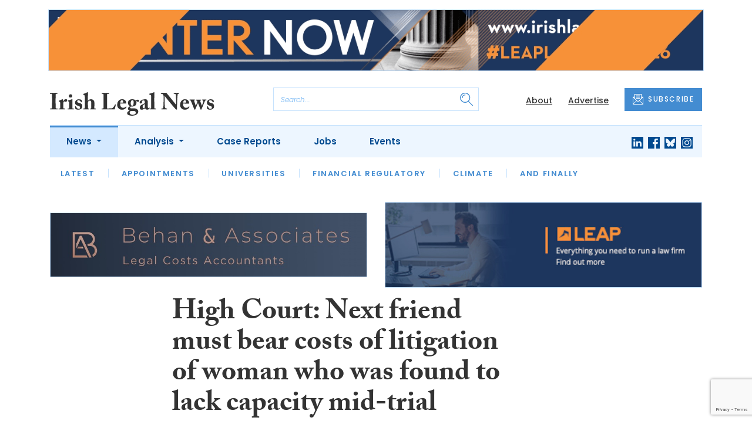

--- FILE ---
content_type: text/html; charset=UTF-8
request_url: https://www.irishlegal.com/articles/high-court-next-friend-must-bear-costs-of-litigation-of-woman-who-was-found-to-lack-capacity-mid-trial
body_size: 13520
content:
<!DOCTYPE html>
<html lang="en">
<head>
    <meta charset="UTF-8">
    <meta http-equiv="X-UA-Compatible" content="IE=edge">
    <meta name="viewport" content="width=device-width, initial-scale=1.0">
    <title>High Court: Next friend must bear costs of litigation of woman who was found to lack capacity mid-trial | Irish Legal News</title>
    <meta name="description" content="The High Court has rejected an application by a woman&amp;rsquo;s legal representatives that her estate should bear the costs of unsuccessful litigation after she was found to lack capacity to give instructions during trial. The lawyers stated that they could not find a next friend who was willing to ac">

        <!-- Google Tag Manager -->
    <script>(function(w,d,s,l,i){w[l]=w[l]||[];w[l].push({'gtm.start':
    new Date().getTime(),event:'gtm.js'});var f=d.getElementsByTagName(s)[0],
    j=d.createElement(s),dl=l!='dataLayer'?'&l='+l:'';j.async=true;j.src=
    'https://www.googletagmanager.com/gtm.js?id='+i+dl;f.parentNode.insertBefore(j,f);
    })(window,document,'script','dataLayer','GTM-TLVLTR2');</script>
    <!-- End Google Tag Manager -->
    
        <script src="https://www.google.com/recaptcha/api.js" async defer></script>
    <script>
    function submitSubscribeModal(token) {
        document.getElementById("subscribe-modal").submit();
    }
    function submitSubscribe(token) {
        document.getElementById("subscribe").submit();
    }
    </script>
    
    
    <link rel="canonical" href="https://www.irishlegal.com/articles/high-court-next-friend-must-bear-costs-of-litigation-of-woman-who-was-found-to-lack-capacity-mid-trial" />
<script type="application/ld+json">
{
    "@context": "https://schema.org",
    "@type": "NewsArticle",
    "headline": "High Court: Next friend must bear costs of litigation of woman who was found to lack capacity mid-trial",
    "image": [
      "https://www.irishlegal.com/storage/731236abcdcb6f9aabfc62b569df142752594f79.jpg",
      "https://www.irishlegal.com/storage/6d99d423e326e7f6cb45200e4d1a9654e51753c6.jpg",
      "https://www.irishlegal.com/storage/d88a20b3782ff8a9b9119511a338444f760ff7c0.jpg"
    ],
    "datePublished": "2022-07-28T12:20:56+01:00",
        "author": {
          "@type": "Person",
          "name": "Killian Flood BL",
          "url": "https://www.irishlegal.com/author/killian-flood-bl"
        },
        "publisher": [
        {
          "name": "Irish Legal News",
          "url": "https://www.irishlegal.com"
        }
    ]
}
</script>

    
    <!-- Facebook -->
    <meta property="og:locale" content="en_GB" />
    <meta property="og:type" content="article" />
    <meta property="og:title" content="High Court: Next friend must bear costs of litigation of woman who was found to lack capacity mid-trial" />
    <meta property="og:description" content="The High Court has rejected an application by a woman&amp;rsquo;s legal representatives that her estate should bear the costs of unsuccessful litigation after she was found to lack capacity to give instructions during trial. The lawyers stated that they could not find a next friend who was willing to ac" />
    <meta property="og:url" content="https://www.irishlegal.com/articles/high-court-next-friend-must-bear-costs-of-litigation-of-woman-who-was-found-to-lack-capacity-mid-trial" />
    <meta property="og:site_name" content="Irish Legal News" />
    <meta property="og:image" content="https://www.irishlegal.com/storage/731236abcdcb6f9aabfc62b569df142752594f79.jpg" />
    <meta property="og:image:secure_url" content="https://www.irishlegal.com/storage/731236abcdcb6f9aabfc62b569df142752594f79.jpg" />
    <meta property="og:image:width" content="300" />
    <meta property="og:image:height" content="300" />

    <!-- Favicon -->
    <link rel="icon" type="image/png" href="https://www.irishlegal.com/assets/images/favicon/favicon-32x32.png" sizes="32x32" />
    <link rel="icon" type="image/png" href="https://www.irishlegal.com/assets/images/favicon/favicon-16x16.png" sizes="16x16" />

    <!-- Prefetch DNS -->
    <link rel="dns-prefetch" href="//cdn.jsdelivr.net">
    <link rel="dns-prefetch" href="//use.typekit.net">
    <link rel="dns-prefetch" href="//fonts.googleapis.com">
    <link rel="dns-prefetch" href="//cdnjs.cloudflare.com">

    <!-- Bootstrap CSS -->
    <link href="https://cdn.jsdelivr.net/npm/bootstrap@5.0.2/dist/css/bootstrap.min.css" rel="stylesheet" integrity="sha384-EVSTQN3/azprG1Anm3QDgpJLIm9Nao0Yz1ztcQTwFspd3yD65VohhpuuCOmLASjC" crossorigin="anonymous">

    <link rel="stylesheet" href="https://use.typekit.net/mkq0dhu.css">
    <link href="https://fonts.googleapis.com/css2?family=Poppins:ital,wght@0,300;0,400;0,500;0,600;0,700;1,300;1,400;1,500;1,600;1,700&display=swap" rel="stylesheet">

    <link rel="stylesheet" href="https://cdnjs.cloudflare.com/ajax/libs/normalize/8.0.1/normalize.min.css" integrity="sha512-NhSC1YmyruXifcj/KFRWoC561YpHpc5Jtzgvbuzx5VozKpWvQ+4nXhPdFgmx8xqexRcpAglTj9sIBWINXa8x5w==" crossorigin="anonymous" />

    <!-- Font Awesome -->
    <link rel="stylesheet" href="https://cdnjs.cloudflare.com/ajax/libs/font-awesome/5.15.3/css/all.min.css" integrity="sha512-iBBXm8fW90+nuLcSKlbmrPcLa0OT92xO1BIsZ+ywDWZCvqsWgccV3gFoRBv0z+8dLJgyAHIhR35VZc2oM/gI1w==" crossorigin="anonymous" referrerpolicy="no-referrer" />

    <link rel="stylesheet" href="https://www.irishlegal.com/css/styles.css?20251007">
</head>
<body class="open-subnav">
        <!-- Google Tag Manager (noscript) -->
    <noscript><iframe src="https://www.googletagmanager.com/ns.html?id=GTM-TLVLTR2"
    height="0" width="0" style="display:none;visibility:hidden"></iframe></noscript>
    <!-- End Google Tag Manager (noscript) -->
                        <div class="container py-3">
            <div class="sfn-banner">
                <div class="d-none d-lg-block"><a href="https://www.irishlegal.com/advert-click/696f7102e1e3a" target="_blank" rel="nofollow" data-advert="696f7102e1e3a"><img src="https://www.irishlegal.com/content/2026/LEAP-ILA-2026-Banner_Enter-Now_1296x120_Looped%20%281%29.gif" class="advert" data-advert="696f7102e1e3a"></a></div>
            <div class="d-block d-lg-none"><a href="https://www.irishlegal.com/advert-click/696f7102e1e3a" target="_blank" rel="nofollow" data-advert="696f7102e1e3a"><img src="https://www.irishlegal.com/content/2026/LEAP-ILA-2026-Banner_Enter-Now_900x240_Looped%20%282%29.gif" class="advert" data-advert="696f7102e1e3a"></a></div>
            </div>
        </div>
                <header class="sfn-header" style="top: auto; position: static;">
        <div class="sfn-header-main navbar-expand-lg">
            <div class="container">
                <div class="row align-items-center">
                    <div class="col-6 col-lg-3 col-xl-4">
                        <div class="logo-holder">
                            <div class="sfn-toggle-button">
                                <div class="toggle-button">
                                    <div class="line-top"></div>
                                    <div class="line-middle"></div>
                                    <div class="line-bottom"></div>
                                </div>
                            </div>
                            <div class="navbar-brand logo">
                                <a href="https://www.irishlegal.com">
                                    <img src="https://www.irishlegal.com/assets/images/logos/irish-legal-news-logo.svg" alt="Logo" class="d-none d-lg-block" style="height: 40px; margin-bottom: -15px;"/>
                                    <img src="https://www.irishlegal.com/assets/images/logos/iln-logo-main.svg" alt="Logo" class="d-block d-lg-none" style="width: 80px"/>
                                </a>
                            </div>
                        </div>
                    </div>

                    <div class="col-6 col-lg-4 col-xl-4 order-lg-3">
                        <div class="sfn-header-top-links">
                            <nav>
                                <ul>
                                                                        <li class="d-none d-lg-block">
                                        <a href="https://www.irishlegal.com/about">
                                            About
                                        </a>
                                    </li>
                                                                        <li class="d-none d-lg-block">
                                        <a href="https://www.irishlegal.com/advertise">
                                            Advertise
                                        </a>
                                    </li>
                                                                        <li class="sfn-header-cta">
                                        <a href="#" class="btn btn-primary btn-has-icon-left" data-bs-toggle="modal" data-bs-target="#subscribeModal">
                                            <img src="https://www.irishlegal.com/assets/images/icons/newsletter-icon.svg" alt="Newsletter icon">
                                            SUBSCRIBE
                                        </a>
                                    </li>
                                </ul>
                            </nav>
                        </div>
                    </div>

                    <div class="col-lg-5 order-lg-2 col-xl-4 d-none d-lg-block">
                        <div class="searchbar">
                            <div class="searchbar__inner">
                                <form action="https://www.irishlegal.com/articles/search" method="get">
                                    <input type="text" placeholder="Search..." name="query" >
                                    <input type="submit" value="" style="background-image: url('https://www.irishlegal.com/assets/images/icons/magnifying-glass-icon.svg');">
                                </form>
                            </div>
                        </div>
                    </div>
                </div>
            </div>
        </div>

        <div class="sfn-header-nav navbar navbar-expand-lg">
    <div>
        <div class="container">
            <div class="row">
                <div class="col-lg-12">
                    <div class="sfn-header-nav__holder">
                        <div>
                            <nav class="sfn-header-nav__inner">
                                <ul class="navbar-nav">
                                                                                                            <li class="dropdown">
                                        <a href="https://www.irishlegal.com/category/news" class="dropdown-toggle active">
                                            News
                                        </a>
                                        <ul class="sfn-header-subnav" style="z-index: 3;">
                                            <li>
                                                <a href="https://www.irishlegal.com/category/news">Latest</a>
                                            </li>
                                                                                        <li>
                                                <a href="https://www.irishlegal.com/category/news/appointments">Appointments</a>
                                            </li>
                                                                                        <li>
                                                <a href="https://www.irishlegal.com/category/news/universities">Universities</a>
                                            </li>
                                                                                        <li>
                                                <a href="https://www.irishlegal.com/category/news/financial-regulatory">Financial Regulatory</a>
                                            </li>
                                                                                        <li>
                                                <a href="https://www.irishlegal.com/category/news/climate">Climate</a>
                                            </li>
                                                                                        <li>
                                                <a href="https://www.irishlegal.com/category/news/and-finally">And Finally</a>
                                            </li>
                                                                                    </ul>
                                    </li>
                                                                                                                                                <li class="dropdown">
                                        <a href="https://www.irishlegal.com/category/analysis" class="dropdown-toggle">
                                            Analysis
                                        </a>
                                        <ul class="sfn-header-subnav">
                                            <li>
                                                <a href="https://www.irishlegal.com/category/analysis">Latest</a>
                                            </li>
                                                                                        <li>
                                                <a href="https://www.irishlegal.com/category/analysis/opinion">Opinion</a>
                                            </li>
                                                                                        <li>
                                                <a href="https://www.irishlegal.com/category/analysis/interviews">Interviews</a>
                                            </li>
                                                                                        <li>
                                                <a href="https://www.irishlegal.com/category/analysis/reviews">Reviews</a>
                                            </li>
                                                                                        <li>
                                                <a href="https://www.irishlegal.com/category/analysis/our-legal-heritage">Our Legal Heritage</a>
                                            </li>
                                                                                        <li>
                                                <a href="https://www.irishlegal.com/category/analysis/lawyer-of-the-month">Lawyer of the Month</a>
                                            </li>
                                                                                    </ul>
                                    </li>
                                                                                                                                                <li>
                                        <a href="https://www.irishlegal.com/category/case-reports">
                                            Case Reports
                                        </a>
                                    </li>
                                                                                                            <li>
                                        <a href="https://www.irishlegal.com/jobs">
                                            Jobs
                                        </a>
                                    </li>
                                                                        <li>
                                        <a href="https://www.irishlegal.com/events">
                                            Events
                                        </a>
                                    </li>
                                                                    </ul>
                            </nav>
                        </div>

                        <div class="sfn-social">
                            <nav>
                                <ul class="sfn-social__media">
                                                                        <li>
                                        <a href="https://linkedin.com/company/irishlegalnews" target="_blank">
                                            <img src="https://www.irishlegal.com/assets/images/brands/linkedin.svg" alt="LinkedIn">
                                        </a>
                                    </li>
                                                                                                            <li>
                                        <a href="https://facebook.com/irishlegalnews" target="_blank">
                                            <img src="https://www.irishlegal.com/assets/images/brands/facebook.svg" alt="Facebook">
                                        </a>
                                    </li>
                                                                                                            <li>
                                        <a href="https://bsky.app/profile/irishlegal.com" target="_blank">
                                            <img src="https://www.irishlegal.com/assets/images/brands/bluesky.svg" alt="Bluesky">
                                        </a>
                                    </li>
                                                                                                                                                <li>
                                        <a href="https://instagram.com/irishlegalnews" target="_blank">
                                            <img src="https://www.irishlegal.com/assets/images/brands/instagram.svg" alt="Instagram">
                                        </a>
                                    </li>
                                                                                                                                            </ul>
                            </nav>
                        </div>
                    </div>
                </div>
            </div>
        </div>
    </div>
</div>

        <div class="sfn-header-slide">
    <div class="sfn-header-slide__top">
        <div class="sfn-header-slide__left">
            <div class="sfn-header-slide__close">
                <img src="https://www.irishlegal.com/assets/images/icons/arrow-left-dark.svg" alt="Arrow left dark">
            </div>
            <div class="sfn-header-slide__logo">
                <a href="https://www.irishlegal.com">
                    <img src="https://www.irishlegal.com/assets/images/logos/iln-logo-main.svg" alt="SFN Logo"/>
                </a>
            </div>
        </div>

        <div class="sfn-header-slide__action">
            <a href="#" class="btn btn-primary btn-has-icon-left" data-bs-toggle="modal" data-bs-target="#subscribeModal">
                <img src="https://www.irishlegal.com/assets/images/icons/newsletter-icon.svg" alt="Newsletter icon">
                SUBSCRIBE
            </a>
        </div>
    </div>

    <div class="sfn-header-slide__search">
        <div class="searchbar">
            <div class="searchbar__inner">
                <form action="https://www.irishlegal.com/articles/search" method="get">
                    <input type="text" placeholder="Search..." name="query" >
                    <input type="submit" value="" style="background-image: url('https://www.irishlegal.com/assets/images/icons/magnifying-glass-icon.svg');">
                </form>
            </div>
        </div>
    </div>

    <div class="sfn-header-slide__nav">
        <nav class="navbar navbar-collapse collapse show" id="navbarSupportedContent">
            <ul class="navbar-nav me-auto">
                                                <li class="dropdown">
                    <a class="dropdown-toggle" href="https://www.irishlegal.com/category/news">
                        News
                    </a>
                    <span class="dropdown-toggle--close" id="navnews" role="button" data-bs-toggle="dropdown" aria-expanded="true"></span>
                    <ul class="dropdown-menu" aria-labelledby="navnews" data-bs-popper="none">
                        <li>
                            <a href="https://www.irishlegal.com/category/news">Latest</a>
                        </li>
                                                <li>
                            <a href="https://www.irishlegal.com/category/news/appointments">Appointments</a>
                        </li>
                                                <li>
                            <a href="https://www.irishlegal.com/category/news/universities">Universities</a>
                        </li>
                                                <li>
                            <a href="https://www.irishlegal.com/category/news/financial-regulatory">Financial Regulatory</a>
                        </li>
                                                <li>
                            <a href="https://www.irishlegal.com/category/news/climate">Climate</a>
                        </li>
                                                <li>
                            <a href="https://www.irishlegal.com/category/news/and-finally">And Finally</a>
                        </li>
                                            </ul>
                </li>
                                                                <li class="dropdown">
                    <a class="dropdown-toggle" href="https://www.irishlegal.com/category/analysis">
                        Analysis
                    </a>
                    <span class="dropdown-toggle--close" id="navanalysis" role="button" data-bs-toggle="dropdown" aria-expanded="true"></span>
                    <ul class="dropdown-menu" aria-labelledby="navanalysis" data-bs-popper="none">
                        <li>
                            <a href="https://www.irishlegal.com/category/analysis">Latest</a>
                        </li>
                                                <li>
                            <a href="https://www.irishlegal.com/category/analysis/opinion">Opinion</a>
                        </li>
                                                <li>
                            <a href="https://www.irishlegal.com/category/analysis/interviews">Interviews</a>
                        </li>
                                                <li>
                            <a href="https://www.irishlegal.com/category/analysis/reviews">Reviews</a>
                        </li>
                                                <li>
                            <a href="https://www.irishlegal.com/category/analysis/our-legal-heritage">Our Legal Heritage</a>
                        </li>
                                                <li>
                            <a href="https://www.irishlegal.com/category/analysis/lawyer-of-the-month">Lawyer of the Month</a>
                        </li>
                                            </ul>
                </li>
                                                                <li>
                    <a href="https://www.irishlegal.com/category/case-reports">
                        Case Reports
                    </a>
                </li>
                                                <li>
                    <a href="https://www.irishlegal.com/jobs">
                        Jobs
                    </a>
                </li>
                                <li>
                    <a href="https://www.irishlegal.com/events">
                        Events
                    </a>
                </li>
                            </ul>
        </nav>
    </div>


    <div class="sfn-header-slide__info">
        <div class="sfn-social">
            <nav>
                <ul class="sfn-social__nav d-block d-lg-none">
                                        <li>
                        <a href="https://www.irishlegal.com/about">
                            About
                        </a>
                    </li>
                                        <li>
                        <a href="https://www.irishlegal.com/advertise">
                            Advertise
                        </a>
                    </li>
                                        <hr>
                                        <li>
                        <a href="https://www.irishlegal.com/privacy-policy">
                            Privacy Policy
                        </a>
                    </li>
                                        <li>
                        <a href="https://www.irishlegal.com/cookies">
                            Cookies
                        </a>
                    </li>
                                        <li>
                        <a href="https://www.irishlegal.com/modern-slavery">
                            Modern Slavery
                        </a>
                    </li>
                                    </ul>
            </nav>

            <nav>
                <ul class="sfn-social__media">
                                        <li>
                        <a href="https://linkedin.com/company/irishlegalnews" target="_blank">
                            <img src="https://www.irishlegal.com/assets/images/brands/linkedin-light-blue.svg" alt="LinkedIn">
                        </a>
                    </li>
                                                            <li>
                        <a href="https://facebook.com/irishlegalnews" target="_blank">
                            <img src="https://www.irishlegal.com/assets/images/brands/facebook-light-blue.svg" alt="Facebook">
                        </a>
                    </li>
                                                            <li>
                        <a href="https://bsky.app/profile/irishlegal.com" target="_blank">
                            <img src="https://www.irishlegal.com/assets/images/brands/bluesky-light-blue.svg" alt="Bluesky">
                        </a>
                    </li>
                                                                                <li>
                        <a href="https://instagram.com/irishlegalnews" target="_blank">
                            <img src="https://www.irishlegal.com/assets/images/brands/instagram-light-blue.svg" alt="Instagram">
                        </a>
                    </li>
                                                                            </ul>
            </nav>

            <nav>
                <ul class="sfn-social__list-icons d-block d-lg-none">
                                        <li>
                        <img src="https://www.irishlegal.com/assets/images/icons/phone-icon-light.svg" alt="Phone icon">
                        <a href="tel:+35316950328">+353 1695 0328</a>
                    </li>
                    
                                        <li>
                        <img src="https://www.irishlegal.com/assets/images/icons/email-icon-light.svg" alt="Email icon">
                        <a href="mailto:newsdesk@irishlegal.com">newsdesk@irishlegal.com</a>
                    </li>
                                    </ul>
            </nav>
        </div>
    </div>
</div>
    </header>

    <main class="article-page">
    <!-- Advert (tablet+) -->
    <div class="mb-3 d-none d-lg-block">
    <div class="container">
        <div class="row">
            <div class="col-md-6 align-self-center">
                <div class="sfn-banner my-0">
                    <a href="https://www.irishlegal.com/advert-click/68da4d17d2782" target="_blank" rel="nofollow" data-advert="68da4d17d2782"><img src="https://www.irishlegal.com/content/2025/behan-associates.jpg" class="advert" data-advert="68da4d17d2782"></a>                </div>
            </div>

            <div class="col-md-6 align-self-center">
                <div class="sfn-banner my-0">
                    <a href="https://www.irishlegal.com/advert-click/MzI=" target="_blank" rel="nofollow" data-advert="MzI="><img src="https://www.irishlegal.com/uploads/Irish%20Legal%20News%20banner%20-%20LEAP.jpg" class="advert" data-advert="MzI="></a>                </div>
            </div>
        </div>
    </div>
</div>

    <!-- Advert (mobile) -->
    <div class="container">
        <div class="row">
            <div class="sfn-banner mt-0 mb-4 d-block d-lg-none">
                <a href="https://www.irishlegal.com/advert-click/64ad459b10aff" target="_blank" rel="nofollow" data-advert="64ad459b10aff"><img src="https://www.irishlegal.com/uploads/LegalEdge-Web-layout-900x240.png" class="advert" data-advert="64ad459b10aff"></a>
            </div>
        </div>
    </div>

    <div class="sfn-sidebar-fixed--contain sfn-article-content">
        <div class="container">
            <div class="row">
                <div class="col-lg-2 col-xxl-2">
                    <div class="sfn-article-meta d-none d-lg-block">
                        <div class="sfn-article-meta-inner">
    <h6>Written by:</h6>

    <div class="sfn-article-meta-user">
        <img src="https://www.irishlegal.com/uploads/killian-square.jpg" alt="User image">
        <div>
            <h5>
                <a href="https://www.irishlegal.com/author/killian-flood-bl" rel="author">Killian Flood BL</a>
            </h5>
                    </div>
    </div>
</div>
                        <div class="sfn-article-meta-inner">
    <h6>Article Tags:</h6>

    <div class="sfn-article-meta-tags">
                <div class="sfn-meta__badge">
            <a href="https://www.irishlegal.com/tag/capacity-law">capacity law</a>
        </div>
            </div>
</div>
                    </div>
                </div>

                <article class="col-12 col-lg-7 col-xxl-8">
                    <div class="sfn-article">
                        <div class="sfn-article__heading">
                            <h1>High Court: Next friend must bear costs of litigation of woman who was found to lack capacity mid-trial</h1>
                        </div>

                        <div class="sfn-article__meta">
                            <div class="sfn-meta__holder">
                                <time datetime="2022-07-28" class="sfn-meta__date">
                                    28 Jul 2022
                                </time>

                                <address class="sfn-meta__time d-block">
                                    <img src="https://www.irishlegal.com/assets/images/icons/clock-icon.svg" alt="Clock icon">
                                    <i>Reading time:</i> <span>6 minutes</span>
                                </address>
                            </div>
                        </div>

                        <div class="sfn-article-meta mt-4 mb-4 d-block d-lg-none">
                            <div class="sfn-article-meta-inner">
    <h6>Written by:</h6>

    <div class="sfn-article-meta-user">
        <img src="https://www.irishlegal.com/uploads/killian-square.jpg" alt="User image">
        <div>
            <h5>
                <a href="https://www.irishlegal.com/author/killian-flood-bl" rel="author">Killian Flood BL</a>
            </h5>
                    </div>
    </div>
</div>
                            <div class="sfn-article-meta-inner">
    <h6>Article Tags:</h6>

    <div class="sfn-article-meta-tags">
                <div class="sfn-meta__badge">
            <a href="https://www.irishlegal.com/tag/capacity-law">capacity law</a>
        </div>
            </div>
</div>
                        </div>

                        
                        <div class="sfn-article__content">
                            <div class="float-end ps-5 pb-5 w-50"><div class="sfn-article__featured-image mb-4">
                <img src="https://www.irishlegal.com/uploads/four-courts-ireland-alt.jpg" alt="High Court: Next friend must bear costs of litigation of woman who was found to lack capacity mid-trial" class="w-100">
            </div></div><div class="sfn-article__subheading pb-0"><h3><p>The High Court has rejected an application by a woman&rsquo;s legal representatives that her estate should bear the costs of unsuccessful litigation after she was found to lack capacity to give instructions during trial. The lawyers stated that they could not find a next friend who was willing to act unless they were not liable for any costs orders from the 21-day trial.</p></h3></div><div class="clearfix"></div>
        <div class="sfn-article__info-box">
            <div class="sfn-box-info">
                <div class="sfn-box-info__image">
                    <img src="https://www.irishlegal.com/assets/images/images/justice.jpg" alt="Image">
                </div>
                <div class="sfn-box-info__content">
                    <h2>About this case:</h2>

                    <ul><li><span class="text-uppercase">Citation:</span><div>[2022] IEHC 381</div></li><li><span class="text-uppercase">Judgment:</span><div><a href="https://www.courts.ie/acc/alfresco/37d761b0-0344-4c92-9123-91f84f43e755/2022_IEHC_381.pdf/pdf#view=fitH" target="_blank">External link</a></div></li><li><span class="text-uppercase">Court:</span><div>High Court</div></li><li><span class="text-uppercase">Judge:</span><div>Ms Justice Emily Egan</div></li></ul>
                </div>
            </div>
        </div> <p>Delivering judgment in the case, Ms Justice Emily Egan held that it was not appropriate to depart from the usual rule that a next friend must bear the costs of unsuccessful litigation. It was held that there was no reason to distinguish between a next friend who acted prior to the commencement of proceedings and a next friend who was required after proceedings began.</p> <p>Further, the court held that, since the woman may be taken into wardship, she would be denied certain wardship protections if an order was made that the woman was liable for the costs rather than the next friend.</p> <h3>Background</h3> <p>The woman (CD) was 77 years old and had brought proceedings against the respondent, who was the executor of the estate of HT. The proceedings contended that CD had been in a cohabiting in a committed relationship with HT for 33 years. As such, she claimed provision from the estate.</p> <p>The trial commenced and took 21 days, most of which was taken up with the examination and cross-examination of CD. It transpired that both the respondent and CD&rsquo;s legal advisers became concerned about her capacity during the trial. The case was adjourned to allow CD to be assessed.</p> <p>A consultant forensic psychiatrist provided an opinion on the applicant&rsquo;s functional capacity to give instructions and participate in litigation. It was opined that CD lacked such capacity. As such, the applicant&rsquo;s legal representatives determined that it was necessary to appoint a next friend on CD&rsquo;s behalf to continue the litigation.</p> <p>However, although certain people were identified, no one was willing to act as next friend due to the personal costs exposure of a three-week trial that was not yet concluded. Subsequently, the applicant&rsquo;s legal representatives brought an application seeking an order that any costs liability which might arise would be discharged by the applicant personally rather than by any potential next friend. This was described as a pre-emptive costs order.</p> <p>Several issues were raised by the respondent in the application. It was submitted that the court did not have jurisdiction to make such a pre-emptive costs order under either the <em>Legal Services Regulation Act 2015</em> or the Rules of Court. Further, it was said that the appropriate course of action would be to admit CD into wardship and that a costs order could not be made before the litigation had concluded. Finally, even if the court could make the order, it was said that the court should exercise its discretion to refuse the order.</p> <h3>High Court</h3> <p>Ms Justice Egan began by noting her serious concern that the present application was made without proper instructions from CD, since it was accepted that she lacked capacity.</p> <p>The court considered the relevant provisions of the <em>LSR Act 2015</em> and Order 99 RSC and stated that there were difficulties with making a pre-emptive costs order as requested by the applicant&rsquo;s representatives. In particular, the provisions strongly suggested that the litigation (or any module) must have already been conducted before the court could make a ruling on costs. Since costs orders were dependent on the conduct of litigation, it was hard to see how the court could justly adjudicate on the costs issue at this point, the court said.</p> <p>The court was hesitant to accept the applicant&rsquo;s submission that there was an inherent jurisdiction to make a pre-emptive costs order. Even if the jurisdiction existed, it should be used sparingly &ldquo;in the most exceptional circumstances of urgency and necessity without hearing representations on behalf of the applicant&rdquo;.</p> <p>The court went on to consider the next friend jurisdiction generally, noting that a next friend would normally assume liability for costs. This was contrasted with guardians ad litem, who were protected from costs in defending proceedings taken against persons of unsound mind.</p> <p>The court held that there was not &ldquo;any particular reason to distinguish between a next friend who agrees to act prior to the commencement of the proceedings from a next friend who agrees to act because of supervening unsoundness of mind after their commencement&rdquo;. A next friend who is joined during the currency of proceedings assumed &ldquo;precisely the same role&rdquo; regarding the conduct of the litigation, the court said.</p> <p>Further, the court did not accept that the proceedings would lapse if the pre-emptive order was not made, noting that the proceedings could be progressed by CD&rsquo;s committee if she was taken into wardship or under the nuanced scheme for the <em>Assisted Decision Making (Capacity) Act 2015</em>.</p> <p>Additionally, the same difficulties would have arisen if the applicant lacked capacity prior to proceedings, the court said. The case law demonstrated that an order for the applicant to indemnify the next friend was &ldquo;entirely exceptional&rdquo;, and no authority was cited where costs were awarded personally against the plaintiff rather than the next friend on a pre-emptive basis or otherwise (see <em>McHugh v. Phoenix Laundry Ltd</em> [1966] IR 60; <em>Sheridan v. McCartan</em> [1968] IR 7).</p> <p>Finally, the court considered whether the costs order was necessary to vindicate CD&rsquo;s access to justice. The court was not prepared to assume that a next friend would act irresponsibly if they were free from liability as to costs. However, it was noted that the order as sought would mean that the applicant would lose control of the proceedings but her assets would remain fully at risk from an adverse costs order.</p> <p>Ms Justice Egan held that, while the court was asked to assume that CD was of unsound mind, this did not mean that CD would be taken into wardship. In this regard, the medical opinion only extended to CD&rsquo;s capacity to make decisions relating to the litigation, and it was possible to deal with wardship in a &ldquo;nuanced or targeted application&rdquo;. It was also pointed out that the imminent commencement of the <em>ACDA 2015</em> could allow CD to be assisted in making decisions in the litigation.</p> <p>The effect of the order would be to deny CD the protections of the wardship or assisted decision-making regimes, as well as the protections usually afforded to persons of unsound mind, the court said. As such, the court declined to make &ldquo;an order that would so radically impact upon the applicant&rsquo;s interests&rdquo; particularly where she did not have the benefit of separate legal representation.</p> <h3>Conclusion</h3> <p>The court refused to make the pre-emptive costs order.</p> <p><em>C.D. v. B.B.</em> [2022] IEHC 381</p>
                        </div>
                    </div>

                    <div class="sfn-article-subscribe">
                        <span class="sfn-article-subscribe__text">
                            Join over 11,900 lawyers, north and south, in receiving our FREE daily email newsletter
                        </span>
                        <div class="sfn-newsletter-modal__form">
    <form id="subscribe" action="https://www.irishlegal.com/subscribe" method="post">
        <input type="hidden" name="_token" value="1I8wQ3xNIno0meyOQGfKvySuP4l7HBeAzJzWkjpF" autocomplete="off">        <input type="hidden" name="source" value="article">
        <input type="email" name="email" placeholder="Enter your email...">
                <button type="button" class="g-recaptcha" data-sitekey="6LfmKmkdAAAAAKEPWLxwON9Jd0MIRE8Z6Ygwqg4V" data-callback='submitSubscribe'>Subscribe</button>
            </form>
</div>
                    </div>
                </article>

                <div class="col-lg-3 col-xxl-2">
                    <div class="sfn-sidebar-fixed-container">
                        <div class="sfn-sidebar-fixed sfn-article-social">
                            <div class="sfn-article-social-media">
                                <img src="https://www.irishlegal.com/assets/images/icons/share-icon.svg" alt="Share icon">
                                <div>
                                    <h6>Share this article:</h6>
                                    <nav>
                                        <ul class="sfn-social__media">
                                            <li>
                                                <a href="https://www.facebook.com/sharer/sharer.php?u=https%3A%2F%2Fwww.irishlegal.com%2Farticles%2Fhigh-court-next-friend-must-bear-costs-of-litigation-of-woman-who-was-found-to-lack-capacity-mid-trial%3Futm_source%3Dfacebook%26utm_medium%3Dsocial_share%26utm_campaign%3Duser_generated%26utm_content%3Dweb_share_button" target="_blank">
                                                    <img src="https://www.irishlegal.com/assets/images/brands/facebook-light-blue.svg" alt="Facebook">
                                                </a>
                                            </li>
                                            <li>
                                                <a href="https://x.com/intent/tweet?text=High Court: Next friend must bear costs of litigation of woman who was found to lack capacity mid-trial&url=https%3A%2F%2Fwww.irishlegal.com%2Farticles%2Fhigh-court-next-friend-must-bear-costs-of-litigation-of-woman-who-was-found-to-lack-capacity-mid-trial%3Futm_source%3Dtwitter%26utm_medium%3Dsocial_share%26utm_campaign%3Duser_generated%26utm_content%3Dweb_share_button" target="_blank">
                                                    <img src="https://www.irishlegal.com/assets/images/brands/x-light-blue.svg" alt="X">
                                                </a>
                                            </li>
                                            <li>
                                                <a href="https://www.linkedin.com/shareArticle?url=https%3A%2F%2Fwww.irishlegal.com%2Farticles%2Fhigh-court-next-friend-must-bear-costs-of-litigation-of-woman-who-was-found-to-lack-capacity-mid-trial%3Futm_source%3Dlinkedin%26utm_medium%3Dsocial_share%26utm_campaign%3Duser_generated%26utm_content%3Dweb_share_button&title=High Court: Next friend must bear costs of litigation of woman who was found to lack capacity mid-trial" target="_blank">
                                                    <img src="https://www.irishlegal.com/assets/images/brands/linkedin-light-blue.svg" alt="Linked In">
                                                </a>
                                            </li>
                                        </ul>
                                    </nav>
                                </div>
                            </div>

                            <div class="sfn-article-social-newsletter d-none d-lg-flex">
                                <img src="https://www.irishlegal.com/assets/images/icons/bell-icon.svg" alt="Bell icon">
                                <div>
                                    <h6>Subscribe to our newsletter to not miss articles like this one:</h6>
                                    <a href="#" class="btn btn-primary btn-sm btn-has-icon-left" data-bs-toggle="modal" data-bs-target="#subscribeModal">
                                        <img src="https://www.irishlegal.com/assets/images/icons/newsletter-icon.svg" alt="Newsletter icon">
                                        SUBSCRIBE
                                    </a>
                                </div>
                            </div>
                        </div>
                    </div>
                </div>
            </div>
        </div>
    </div>


    <div class="sfn-article-bottom">
        <!-- Advert (mobile) -->
        <div class="container">
            <div class="row">
                <div class="sfn-banner m-0 d-block d-lg-none">
                    <a href="https://www.irishlegal.com/advert-click/64ad459b10aff" target="_blank" rel="nofollow" data-advert="64ad459b10aff"><img src="https://www.irishlegal.com/uploads/LegalEdge-Web-layout-900x240.png" class="advert" data-advert="64ad459b10aff"></a>
                </div>
            </div>
        </div>
                                                        <div class="container pt-5 pt-lg-0">
                        <div class="row">
                            <div class="col-md-12">
                                <div class="sfn-title-long">
                                    <h1>Related Articles</h1>
                                </div>
                            </div>
                        </div>
                        <div class="row">
                                                        <div class="col-6 col-md-3">
                                <article class="sfn-news-box sfn-news-box--def sfn-news-box--def-vertical mb-4">
                                    <div class="sfn-news-box__image">
    <a href="https://www.irishlegal.com/articles/france-coe-anti-torture-committee-deplores-shameful-prison-conditions">
        <img src="https://www.irishlegal.com/storage/657d3d0c6a27743dc15286daaf294bfa248ac6f1.jpg" alt="Box image">
    </a>
</div>
<div class="sfn-news-box__content">
    <div class="sfn-meta__holder">
        <time datetime="2026-01-23" class="sfn-meta__date">
            23 Jan 2026
        </time>

        <address class="sfn-meta__time">
            <img src="https://www.irishlegal.com/assets/images/icons/clock-icon.svg" alt="Clock icon">
            <span>3 minutes</span>
        </address>
    </div>

    <div class="sfn-news-box__title">
        <h3>
            <a href="https://www.irishlegal.com/articles/france-coe-anti-torture-committee-deplores-shameful-prison-conditions">France: CoE anti-torture committee deplores shameful prison conditions</a>
        </h3>
    </div>

    </div>
                                </article>
                            </div>
                                                        <div class="col-6 col-md-3">
                                <article class="sfn-news-box sfn-news-box--def sfn-news-box--def-vertical mb-4">
                                    <div class="sfn-news-box__image">
    <a href="https://www.irishlegal.com/articles/bar-opposes-cap-on-environmental-jr-costs">
        <img src="https://www.irishlegal.com/storage/2a92e020e00fcf506f9c474936ecee6a9359be2f.jpg" alt="Box image">
    </a>
</div>
<div class="sfn-news-box__content">
    <div class="sfn-meta__holder">
        <time datetime="2026-01-19" class="sfn-meta__date">
            19 Jan 2026
        </time>

        <address class="sfn-meta__time">
            <img src="https://www.irishlegal.com/assets/images/icons/clock-icon.svg" alt="Clock icon">
            <span>3 minutes</span>
        </address>
    </div>

    <div class="sfn-news-box__title">
        <h3>
            <a href="https://www.irishlegal.com/articles/bar-opposes-cap-on-environmental-jr-costs">Bar opposes cap on environmental JR costs</a>
        </h3>
    </div>

    </div>
                                </article>
                            </div>
                                                        <div class="col-6 col-md-3">
                                <article class="sfn-news-box sfn-news-box--def sfn-news-box--def-vertical mb-4">
                                    <div class="sfn-news-box__image">
    <a href="https://www.irishlegal.com/articles/julie-galbraith-appointed-gc-and-chief-business-officer-at-arachas">
        <img src="https://www.irishlegal.com/storage/eaba709b27f33b24c52777522911a18332a49391.jpg" alt="Box image">
    </a>
</div>
<div class="sfn-news-box__content">
    <div class="sfn-meta__holder">
        <time datetime="2026-01-13" class="sfn-meta__date">
            13 Jan 2026
        </time>

        <address class="sfn-meta__time">
            <img src="https://www.irishlegal.com/assets/images/icons/clock-icon.svg" alt="Clock icon">
            <span>2 minutes</span>
        </address>
    </div>

    <div class="sfn-news-box__title">
        <h3>
            <a href="https://www.irishlegal.com/articles/julie-galbraith-appointed-gc-and-chief-business-officer-at-arachas">Julie Galbraith appointed GC and chief business officer at Arachas</a>
        </h3>
    </div>

    </div>
                                </article>
                            </div>
                                                        <div class="col-6 col-md-3">
                                <article class="sfn-news-box sfn-news-box--def sfn-news-box--def-vertical mb-4">
                                    <div class="sfn-news-box__image">
    <a href="https://www.irishlegal.com/articles/maples-to-unite-legal-and-financial-services-businesses-in-single-dublin-hq">
        <img src="https://www.irishlegal.com/storage/94432e30472cb64ee0e0c6975a972463b3a1cd3e.jpg" alt="Box image">
    </a>
</div>
<div class="sfn-news-box__content">
    <div class="sfn-meta__holder">
        <time datetime="2026-01-12" class="sfn-meta__date">
            12 Jan 2026
        </time>

        <address class="sfn-meta__time">
            <img src="https://www.irishlegal.com/assets/images/icons/clock-icon.svg" alt="Clock icon">
            <span>2 minutes</span>
        </address>
    </div>

    <div class="sfn-news-box__title">
        <h3>
            <a href="https://www.irishlegal.com/articles/maples-to-unite-legal-and-financial-services-businesses-in-single-dublin-hq">Maples to unite legal and financial services businesses in single Dublin HQ</a>
        </h3>
    </div>

    </div>
                                </article>
                            </div>
                                                    </div>
                    </div>
                                        </div>
</main>

    <footer class="sfn-footer">
    <div class="sfn-footer__top">
        <div class="container">
            <div class="row">
                <div class="col-lg-4">
                    <div class="sfn-footer__info">
                        <div class="sfn-footer__logo">
                            <img src="https://www.irishlegal.com/assets/images/logos/irish-legal-news-logo-light.svg" alt="Logo light" style="height: 40px;">
                        </div>

                        <div class="sfn-social">
                            <div class="sfn-footer__socials">
                                <h4 class="d-none d-lg-block">Follow us:</h4>
                                <ul class="sfn-social__media">
                                                                        <li>
                                        <a href="https://linkedin.com/company/irishlegalnews">
                                            <img src="https://www.irishlegal.com/assets/images/brands/linkedin-light.svg" alt="LinkedIn">
                                        </a>
                                    </li>
                                                                                                            <li>
                                        <a href="https://facebook.com/irishlegalnews">
                                            <img src="https://www.irishlegal.com/assets/images/brands/facebook-light.svg" alt="Facebook">
                                        </a>
                                    </li>
                                                                                                            <li>
                                        <a href="https://bsky.app/profile/irishlegal.com">
                                            <img src="https://www.irishlegal.com/assets/images/brands/bluesky-light.svg" alt="Bluesky">
                                        </a>
                                    </li>
                                                                                                                                                <li>
                                        <a href="https://instagram.com/irishlegalnews">
                                            <img src="https://www.irishlegal.com/assets/images/brands/instagram-light.svg" alt="Instagram">
                                        </a>
                                    </li>
                                                                                                                                            </ul>
                            </div>

                            <div class="sfn-footer__contacts">
                                <ul class="sfn-social__list-icons">
                                                                        <li>
                                        <img src="https://www.irishlegal.com/assets/images/icons/phone-icon-light.svg" alt="Phone icon">
                                        <a href="tel:+35316950328">+353 1695 0328</a>
                                    </li>
                                                                                                            <li>
                                        <img src="https://www.irishlegal.com/assets/images/icons/email-icon-light.svg" alt="Email icon">
                                        <a href="mailto:newsdesk@irishlegal.com">newsdesk@irishlegal.com</a>
                                    </li>
                                                                    </ul>
                            </div>
                        </div>
                    </div>
                </div>
                                <div class="col-lg-2">
                    <div class="sfn-footer__nav">
                        <div class="sfn-footer__nav-title">
                            <h2>News</h2>
                            <img src="https://www.irishlegal.com/assets/images/icons/chevron-right-light.svg" alt="Chevron right icon">
                        </div>

                        <div class="sfn-footer__nav-inner">
                            <ul>
                                                                <li>
                                    <a href="https://www.irishlegal.com/category/news/appointments">Appointments</a>
                                </li>
                                                                <li>
                                    <a href="https://www.irishlegal.com/category/news/universities">Universities</a>
                                </li>
                                                                <li>
                                    <a href="https://www.irishlegal.com/category/news/financial-regulatory">Financial Regulatory</a>
                                </li>
                                                                <li>
                                    <a href="https://www.irishlegal.com/category/news/climate">Climate</a>
                                </li>
                                                                <li>
                                    <a href="https://www.irishlegal.com/category/news/and-finally">And Finally</a>
                                </li>
                                                            </ul>
                        </div>
                    </div>
                </div>
                                <div class="col-lg-2">
                    <div class="sfn-footer__nav">
                        <div class="sfn-footer__nav-title">
                            <h2>Analysis</h2>
                            <img src="https://www.irishlegal.com/assets/images/icons/chevron-right-light.svg" alt="Chevron right icon">
                        </div>

                        <div class="sfn-footer__nav-inner">
                            <ul>
                                                                <li>
                                    <a href="https://www.irishlegal.com/category/analysis/opinion">Opinion</a>
                                </li>
                                                                <li>
                                    <a href="https://www.irishlegal.com/category/analysis/interviews">Interviews</a>
                                </li>
                                                                <li>
                                    <a href="https://www.irishlegal.com/category/analysis/reviews">Reviews</a>
                                </li>
                                                                <li>
                                    <a href="https://www.irishlegal.com/category/analysis/our-legal-heritage">Our Legal Heritage</a>
                                </li>
                                                                <li>
                                    <a href="https://www.irishlegal.com/category/analysis/lawyer-of-the-month">Lawyer of the Month</a>
                                </li>
                                                            </ul>
                        </div>
                    </div>
                </div>
                                <div class="col-lg-2">
                    <div class="sfn-footer__nav">
                        <div class="sfn-footer__nav-title">
                            <h2>Explore</h2>
                            <img src="https://www.irishlegal.com/assets/images/icons/chevron-right-light.svg" alt="Chevron right icon">
                        </div>

                        <div class="sfn-footer__nav-inner">
                            <ul>
                                <li>
                                    <a href="https://www.irishlegal.com/jobs">Jobs</a>
                                </li>
                                <li>
                                    <a href="https://www.irishlegal.com/events">Events</a>
                                </li>
                                                                <li>
                                    <a href="https://www.irishlegal.com/about">
                                        About
                                    </a>
                                </li>
                                                                <li>
                                    <a href="https://www.irishlegal.com/advertise">
                                        Advertise
                                    </a>
                                </li>
                                                            </ul>
                        </div>
                    </div>
                </div>
                <div class="col-lg-2">
                    <div class="sfn-footer__nav">
                        <div class="sfn-footer__nav-title">
                            <h2>Legal</h2>
                            <img src="https://www.irishlegal.com/assets/images/icons/chevron-right-light.svg" alt="Chevron right icon">
                        </div>

                        <div class="sfn-footer__nav-inner">
                            <ul>
                                                                <li>
                                    <a href="https://www.irishlegal.com/privacy-policy">
                                        Privacy Policy
                                    </a>
                                </li>
                                                                <li>
                                    <a href="https://www.irishlegal.com/cookies">
                                        Cookies
                                    </a>
                                </li>
                                                                <li>
                                    <a href="https://www.irishlegal.com/modern-slavery">
                                        Modern Slavery
                                    </a>
                                </li>
                                                            </ul>
                        </div>
                    </div>
                </div>
            </div>
        </div>
    </div>
    <div class="sfn-footer__bottom">
        <div class="container">
            <div class="row">
                <div class="col-lg-12">
                    <div class="sfn-footer__bottom-inner">
                        <div class="sfn-footer__copyright">
                            <h6>&copy; Irish Legal News Ltd 2026</h6>
                        </div>

                        <div class="sfn-footer__credits">
                            <h3>Design by:</h3>
                            <a href="https://futurenature.net/" target="_blank">
                                <img src="https://www.irishlegal.com/assets/images/logos/future-nature-logo.svg" alt="Future Nature logo">
                            </a>
                        </div>
                    </div>
                </div>
            </div>
        </div>
    </div>
</footer>

    <!-- Newsletter Modal -->
    <div class="modal sfn-newsletter-modal modal-newsletter fade" id="subscribeModal" tabindex="-1" aria-hidden="true">
    <div class="modal-dialog">
        <div class="modal-content">
            <div class="modal-close" data-bs-dismiss="modal">
                <img src="https://www.irishlegal.com/assets/images/icons/times-icon-white.svg" alt="Times icon">
            </div>
            <div class="modal-body">
            <div class="sfn-newsletter-modal__inner">
                <div class="sfn-newsletter-modal__icon">
                    <img src="https://www.irishlegal.com/assets/images/icons/newsletter-notify-icon.svg" alt="Newsletter Notify Icon">
                </div>
                <div class="sfn-newsletter-modal__title">
                    <h3>Join over 11,900 lawyers, north and south, in receiving our FREE daily email newsletter</h3>
                </div>
                <div class="sfn-newsletter-modal__content">
                    <p>Irish Legal News is the only daily news service for lawyers in both jurisdictions, delivered directly to your email inbox.</p>
                </div>
                <div class="sfn-newsletter-modal__form">
                    <form id="subscribe-modal" action="https://www.irishlegal.com/subscribe" method="post">
                        <input type="hidden" name="_token" value="1I8wQ3xNIno0meyOQGfKvySuP4l7HBeAzJzWkjpF" autocomplete="off">                        <input type="hidden" name="source" value="modal">
                        <input type="email" name="email" placeholder="Enter your email...">
                                                <button type="button" class="g-recaptcha" data-sitekey="6LfmKmkdAAAAAKEPWLxwON9Jd0MIRE8Z6Ygwqg4V" data-callback='submitSubscribeModal'>Subscribe</button>
                                            </form>
                </div>
            </div>
            </div>
        </div>
    </div>
</div>

    
    <script src="https://cdnjs.cloudflare.com/ajax/libs/jquery/3.6.0/jquery.min.js" integrity="sha512-894YE6QWD5I59HgZOGReFYm4dnWc1Qt5NtvYSaNcOP+u1T9qYdvdihz0PPSiiqn/+/3e7Jo4EaG7TubfWGUrMQ==" crossorigin="anonymous"></script>
    <script src="https://cdn.jsdelivr.net/npm/bootstrap@5.0.2/dist/js/bootstrap.bundle.min.js" integrity="sha384-MrcW6ZMFYlzcLA8Nl+NtUVF0sA7MsXsP1UyJoMp4YLEuNSfAP+JcXn/tWtIaxVXM" crossorigin="anonymous"></script>
    <script src="https://www.irishlegal.com/js/jquery.sticky.js"></script>
    <script src="https://www.irishlegal.com/js/cuttr.min.js"></script>
    <script src="https://www.irishlegal.com/js/truncateHeadings.js"></script>
    <script src="https://www.irishlegal.com/js/functions.js"></script>

        <script src="https://www.irishlegal.com/js/showSubnav.js"></script>
    
    <script>
    function stickyHeader() {
        $('.sfn-header').sticky({
            topSpacing: 0,
            zIndex: 100,
            wrapperClassName: 'header-wrapper'
        });
    }

    jQuery(document).ready(function($){
         toggleSubnavOnScroll();         stickyHeader();
    });

    jQuery(window).resize(function($) {
         toggleSubnavOnScroll();         stickyHeader();
    });
    </script>

    <script>
function sidebarOffset() {
    if (jQuery(window).width() > 991) {
        // Take article heading's height and apply it as an offset to left sidebar
        var articleHeadingHeight = $('.sfn-article__heading > h1').height();
        $('.sfn-article-meta').css({'paddingTop': articleHeadingHeight + 50});
    } else {
        $('.sfn-article-meta').css({'paddingTop': 0});
    }
}

function stickySidebar() {
    // Sticky elements (Article page)
    $('.sfn-sidebar-fixed').sticky({
        topSpacing: 180,
    });
}

jQuery(document).ready(function($){
    sidebarOffset();
    stickySidebar();
});

jQuery(window).resize(function($) {
    sidebarOffset();
    stickySidebar();
});
</script>
</body>
</html>


--- FILE ---
content_type: text/html; charset=utf-8
request_url: https://www.google.com/recaptcha/api2/anchor?ar=1&k=6LfmKmkdAAAAAKEPWLxwON9Jd0MIRE8Z6Ygwqg4V&co=aHR0cHM6Ly93d3cuaXJpc2hsZWdhbC5jb206NDQz&hl=en&v=N67nZn4AqZkNcbeMu4prBgzg&size=invisible&anchor-ms=20000&execute-ms=30000&cb=2d9k88ofhid2
body_size: 49416
content:
<!DOCTYPE HTML><html dir="ltr" lang="en"><head><meta http-equiv="Content-Type" content="text/html; charset=UTF-8">
<meta http-equiv="X-UA-Compatible" content="IE=edge">
<title>reCAPTCHA</title>
<style type="text/css">
/* cyrillic-ext */
@font-face {
  font-family: 'Roboto';
  font-style: normal;
  font-weight: 400;
  font-stretch: 100%;
  src: url(//fonts.gstatic.com/s/roboto/v48/KFO7CnqEu92Fr1ME7kSn66aGLdTylUAMa3GUBHMdazTgWw.woff2) format('woff2');
  unicode-range: U+0460-052F, U+1C80-1C8A, U+20B4, U+2DE0-2DFF, U+A640-A69F, U+FE2E-FE2F;
}
/* cyrillic */
@font-face {
  font-family: 'Roboto';
  font-style: normal;
  font-weight: 400;
  font-stretch: 100%;
  src: url(//fonts.gstatic.com/s/roboto/v48/KFO7CnqEu92Fr1ME7kSn66aGLdTylUAMa3iUBHMdazTgWw.woff2) format('woff2');
  unicode-range: U+0301, U+0400-045F, U+0490-0491, U+04B0-04B1, U+2116;
}
/* greek-ext */
@font-face {
  font-family: 'Roboto';
  font-style: normal;
  font-weight: 400;
  font-stretch: 100%;
  src: url(//fonts.gstatic.com/s/roboto/v48/KFO7CnqEu92Fr1ME7kSn66aGLdTylUAMa3CUBHMdazTgWw.woff2) format('woff2');
  unicode-range: U+1F00-1FFF;
}
/* greek */
@font-face {
  font-family: 'Roboto';
  font-style: normal;
  font-weight: 400;
  font-stretch: 100%;
  src: url(//fonts.gstatic.com/s/roboto/v48/KFO7CnqEu92Fr1ME7kSn66aGLdTylUAMa3-UBHMdazTgWw.woff2) format('woff2');
  unicode-range: U+0370-0377, U+037A-037F, U+0384-038A, U+038C, U+038E-03A1, U+03A3-03FF;
}
/* math */
@font-face {
  font-family: 'Roboto';
  font-style: normal;
  font-weight: 400;
  font-stretch: 100%;
  src: url(//fonts.gstatic.com/s/roboto/v48/KFO7CnqEu92Fr1ME7kSn66aGLdTylUAMawCUBHMdazTgWw.woff2) format('woff2');
  unicode-range: U+0302-0303, U+0305, U+0307-0308, U+0310, U+0312, U+0315, U+031A, U+0326-0327, U+032C, U+032F-0330, U+0332-0333, U+0338, U+033A, U+0346, U+034D, U+0391-03A1, U+03A3-03A9, U+03B1-03C9, U+03D1, U+03D5-03D6, U+03F0-03F1, U+03F4-03F5, U+2016-2017, U+2034-2038, U+203C, U+2040, U+2043, U+2047, U+2050, U+2057, U+205F, U+2070-2071, U+2074-208E, U+2090-209C, U+20D0-20DC, U+20E1, U+20E5-20EF, U+2100-2112, U+2114-2115, U+2117-2121, U+2123-214F, U+2190, U+2192, U+2194-21AE, U+21B0-21E5, U+21F1-21F2, U+21F4-2211, U+2213-2214, U+2216-22FF, U+2308-230B, U+2310, U+2319, U+231C-2321, U+2336-237A, U+237C, U+2395, U+239B-23B7, U+23D0, U+23DC-23E1, U+2474-2475, U+25AF, U+25B3, U+25B7, U+25BD, U+25C1, U+25CA, U+25CC, U+25FB, U+266D-266F, U+27C0-27FF, U+2900-2AFF, U+2B0E-2B11, U+2B30-2B4C, U+2BFE, U+3030, U+FF5B, U+FF5D, U+1D400-1D7FF, U+1EE00-1EEFF;
}
/* symbols */
@font-face {
  font-family: 'Roboto';
  font-style: normal;
  font-weight: 400;
  font-stretch: 100%;
  src: url(//fonts.gstatic.com/s/roboto/v48/KFO7CnqEu92Fr1ME7kSn66aGLdTylUAMaxKUBHMdazTgWw.woff2) format('woff2');
  unicode-range: U+0001-000C, U+000E-001F, U+007F-009F, U+20DD-20E0, U+20E2-20E4, U+2150-218F, U+2190, U+2192, U+2194-2199, U+21AF, U+21E6-21F0, U+21F3, U+2218-2219, U+2299, U+22C4-22C6, U+2300-243F, U+2440-244A, U+2460-24FF, U+25A0-27BF, U+2800-28FF, U+2921-2922, U+2981, U+29BF, U+29EB, U+2B00-2BFF, U+4DC0-4DFF, U+FFF9-FFFB, U+10140-1018E, U+10190-1019C, U+101A0, U+101D0-101FD, U+102E0-102FB, U+10E60-10E7E, U+1D2C0-1D2D3, U+1D2E0-1D37F, U+1F000-1F0FF, U+1F100-1F1AD, U+1F1E6-1F1FF, U+1F30D-1F30F, U+1F315, U+1F31C, U+1F31E, U+1F320-1F32C, U+1F336, U+1F378, U+1F37D, U+1F382, U+1F393-1F39F, U+1F3A7-1F3A8, U+1F3AC-1F3AF, U+1F3C2, U+1F3C4-1F3C6, U+1F3CA-1F3CE, U+1F3D4-1F3E0, U+1F3ED, U+1F3F1-1F3F3, U+1F3F5-1F3F7, U+1F408, U+1F415, U+1F41F, U+1F426, U+1F43F, U+1F441-1F442, U+1F444, U+1F446-1F449, U+1F44C-1F44E, U+1F453, U+1F46A, U+1F47D, U+1F4A3, U+1F4B0, U+1F4B3, U+1F4B9, U+1F4BB, U+1F4BF, U+1F4C8-1F4CB, U+1F4D6, U+1F4DA, U+1F4DF, U+1F4E3-1F4E6, U+1F4EA-1F4ED, U+1F4F7, U+1F4F9-1F4FB, U+1F4FD-1F4FE, U+1F503, U+1F507-1F50B, U+1F50D, U+1F512-1F513, U+1F53E-1F54A, U+1F54F-1F5FA, U+1F610, U+1F650-1F67F, U+1F687, U+1F68D, U+1F691, U+1F694, U+1F698, U+1F6AD, U+1F6B2, U+1F6B9-1F6BA, U+1F6BC, U+1F6C6-1F6CF, U+1F6D3-1F6D7, U+1F6E0-1F6EA, U+1F6F0-1F6F3, U+1F6F7-1F6FC, U+1F700-1F7FF, U+1F800-1F80B, U+1F810-1F847, U+1F850-1F859, U+1F860-1F887, U+1F890-1F8AD, U+1F8B0-1F8BB, U+1F8C0-1F8C1, U+1F900-1F90B, U+1F93B, U+1F946, U+1F984, U+1F996, U+1F9E9, U+1FA00-1FA6F, U+1FA70-1FA7C, U+1FA80-1FA89, U+1FA8F-1FAC6, U+1FACE-1FADC, U+1FADF-1FAE9, U+1FAF0-1FAF8, U+1FB00-1FBFF;
}
/* vietnamese */
@font-face {
  font-family: 'Roboto';
  font-style: normal;
  font-weight: 400;
  font-stretch: 100%;
  src: url(//fonts.gstatic.com/s/roboto/v48/KFO7CnqEu92Fr1ME7kSn66aGLdTylUAMa3OUBHMdazTgWw.woff2) format('woff2');
  unicode-range: U+0102-0103, U+0110-0111, U+0128-0129, U+0168-0169, U+01A0-01A1, U+01AF-01B0, U+0300-0301, U+0303-0304, U+0308-0309, U+0323, U+0329, U+1EA0-1EF9, U+20AB;
}
/* latin-ext */
@font-face {
  font-family: 'Roboto';
  font-style: normal;
  font-weight: 400;
  font-stretch: 100%;
  src: url(//fonts.gstatic.com/s/roboto/v48/KFO7CnqEu92Fr1ME7kSn66aGLdTylUAMa3KUBHMdazTgWw.woff2) format('woff2');
  unicode-range: U+0100-02BA, U+02BD-02C5, U+02C7-02CC, U+02CE-02D7, U+02DD-02FF, U+0304, U+0308, U+0329, U+1D00-1DBF, U+1E00-1E9F, U+1EF2-1EFF, U+2020, U+20A0-20AB, U+20AD-20C0, U+2113, U+2C60-2C7F, U+A720-A7FF;
}
/* latin */
@font-face {
  font-family: 'Roboto';
  font-style: normal;
  font-weight: 400;
  font-stretch: 100%;
  src: url(//fonts.gstatic.com/s/roboto/v48/KFO7CnqEu92Fr1ME7kSn66aGLdTylUAMa3yUBHMdazQ.woff2) format('woff2');
  unicode-range: U+0000-00FF, U+0131, U+0152-0153, U+02BB-02BC, U+02C6, U+02DA, U+02DC, U+0304, U+0308, U+0329, U+2000-206F, U+20AC, U+2122, U+2191, U+2193, U+2212, U+2215, U+FEFF, U+FFFD;
}
/* cyrillic-ext */
@font-face {
  font-family: 'Roboto';
  font-style: normal;
  font-weight: 500;
  font-stretch: 100%;
  src: url(//fonts.gstatic.com/s/roboto/v48/KFO7CnqEu92Fr1ME7kSn66aGLdTylUAMa3GUBHMdazTgWw.woff2) format('woff2');
  unicode-range: U+0460-052F, U+1C80-1C8A, U+20B4, U+2DE0-2DFF, U+A640-A69F, U+FE2E-FE2F;
}
/* cyrillic */
@font-face {
  font-family: 'Roboto';
  font-style: normal;
  font-weight: 500;
  font-stretch: 100%;
  src: url(//fonts.gstatic.com/s/roboto/v48/KFO7CnqEu92Fr1ME7kSn66aGLdTylUAMa3iUBHMdazTgWw.woff2) format('woff2');
  unicode-range: U+0301, U+0400-045F, U+0490-0491, U+04B0-04B1, U+2116;
}
/* greek-ext */
@font-face {
  font-family: 'Roboto';
  font-style: normal;
  font-weight: 500;
  font-stretch: 100%;
  src: url(//fonts.gstatic.com/s/roboto/v48/KFO7CnqEu92Fr1ME7kSn66aGLdTylUAMa3CUBHMdazTgWw.woff2) format('woff2');
  unicode-range: U+1F00-1FFF;
}
/* greek */
@font-face {
  font-family: 'Roboto';
  font-style: normal;
  font-weight: 500;
  font-stretch: 100%;
  src: url(//fonts.gstatic.com/s/roboto/v48/KFO7CnqEu92Fr1ME7kSn66aGLdTylUAMa3-UBHMdazTgWw.woff2) format('woff2');
  unicode-range: U+0370-0377, U+037A-037F, U+0384-038A, U+038C, U+038E-03A1, U+03A3-03FF;
}
/* math */
@font-face {
  font-family: 'Roboto';
  font-style: normal;
  font-weight: 500;
  font-stretch: 100%;
  src: url(//fonts.gstatic.com/s/roboto/v48/KFO7CnqEu92Fr1ME7kSn66aGLdTylUAMawCUBHMdazTgWw.woff2) format('woff2');
  unicode-range: U+0302-0303, U+0305, U+0307-0308, U+0310, U+0312, U+0315, U+031A, U+0326-0327, U+032C, U+032F-0330, U+0332-0333, U+0338, U+033A, U+0346, U+034D, U+0391-03A1, U+03A3-03A9, U+03B1-03C9, U+03D1, U+03D5-03D6, U+03F0-03F1, U+03F4-03F5, U+2016-2017, U+2034-2038, U+203C, U+2040, U+2043, U+2047, U+2050, U+2057, U+205F, U+2070-2071, U+2074-208E, U+2090-209C, U+20D0-20DC, U+20E1, U+20E5-20EF, U+2100-2112, U+2114-2115, U+2117-2121, U+2123-214F, U+2190, U+2192, U+2194-21AE, U+21B0-21E5, U+21F1-21F2, U+21F4-2211, U+2213-2214, U+2216-22FF, U+2308-230B, U+2310, U+2319, U+231C-2321, U+2336-237A, U+237C, U+2395, U+239B-23B7, U+23D0, U+23DC-23E1, U+2474-2475, U+25AF, U+25B3, U+25B7, U+25BD, U+25C1, U+25CA, U+25CC, U+25FB, U+266D-266F, U+27C0-27FF, U+2900-2AFF, U+2B0E-2B11, U+2B30-2B4C, U+2BFE, U+3030, U+FF5B, U+FF5D, U+1D400-1D7FF, U+1EE00-1EEFF;
}
/* symbols */
@font-face {
  font-family: 'Roboto';
  font-style: normal;
  font-weight: 500;
  font-stretch: 100%;
  src: url(//fonts.gstatic.com/s/roboto/v48/KFO7CnqEu92Fr1ME7kSn66aGLdTylUAMaxKUBHMdazTgWw.woff2) format('woff2');
  unicode-range: U+0001-000C, U+000E-001F, U+007F-009F, U+20DD-20E0, U+20E2-20E4, U+2150-218F, U+2190, U+2192, U+2194-2199, U+21AF, U+21E6-21F0, U+21F3, U+2218-2219, U+2299, U+22C4-22C6, U+2300-243F, U+2440-244A, U+2460-24FF, U+25A0-27BF, U+2800-28FF, U+2921-2922, U+2981, U+29BF, U+29EB, U+2B00-2BFF, U+4DC0-4DFF, U+FFF9-FFFB, U+10140-1018E, U+10190-1019C, U+101A0, U+101D0-101FD, U+102E0-102FB, U+10E60-10E7E, U+1D2C0-1D2D3, U+1D2E0-1D37F, U+1F000-1F0FF, U+1F100-1F1AD, U+1F1E6-1F1FF, U+1F30D-1F30F, U+1F315, U+1F31C, U+1F31E, U+1F320-1F32C, U+1F336, U+1F378, U+1F37D, U+1F382, U+1F393-1F39F, U+1F3A7-1F3A8, U+1F3AC-1F3AF, U+1F3C2, U+1F3C4-1F3C6, U+1F3CA-1F3CE, U+1F3D4-1F3E0, U+1F3ED, U+1F3F1-1F3F3, U+1F3F5-1F3F7, U+1F408, U+1F415, U+1F41F, U+1F426, U+1F43F, U+1F441-1F442, U+1F444, U+1F446-1F449, U+1F44C-1F44E, U+1F453, U+1F46A, U+1F47D, U+1F4A3, U+1F4B0, U+1F4B3, U+1F4B9, U+1F4BB, U+1F4BF, U+1F4C8-1F4CB, U+1F4D6, U+1F4DA, U+1F4DF, U+1F4E3-1F4E6, U+1F4EA-1F4ED, U+1F4F7, U+1F4F9-1F4FB, U+1F4FD-1F4FE, U+1F503, U+1F507-1F50B, U+1F50D, U+1F512-1F513, U+1F53E-1F54A, U+1F54F-1F5FA, U+1F610, U+1F650-1F67F, U+1F687, U+1F68D, U+1F691, U+1F694, U+1F698, U+1F6AD, U+1F6B2, U+1F6B9-1F6BA, U+1F6BC, U+1F6C6-1F6CF, U+1F6D3-1F6D7, U+1F6E0-1F6EA, U+1F6F0-1F6F3, U+1F6F7-1F6FC, U+1F700-1F7FF, U+1F800-1F80B, U+1F810-1F847, U+1F850-1F859, U+1F860-1F887, U+1F890-1F8AD, U+1F8B0-1F8BB, U+1F8C0-1F8C1, U+1F900-1F90B, U+1F93B, U+1F946, U+1F984, U+1F996, U+1F9E9, U+1FA00-1FA6F, U+1FA70-1FA7C, U+1FA80-1FA89, U+1FA8F-1FAC6, U+1FACE-1FADC, U+1FADF-1FAE9, U+1FAF0-1FAF8, U+1FB00-1FBFF;
}
/* vietnamese */
@font-face {
  font-family: 'Roboto';
  font-style: normal;
  font-weight: 500;
  font-stretch: 100%;
  src: url(//fonts.gstatic.com/s/roboto/v48/KFO7CnqEu92Fr1ME7kSn66aGLdTylUAMa3OUBHMdazTgWw.woff2) format('woff2');
  unicode-range: U+0102-0103, U+0110-0111, U+0128-0129, U+0168-0169, U+01A0-01A1, U+01AF-01B0, U+0300-0301, U+0303-0304, U+0308-0309, U+0323, U+0329, U+1EA0-1EF9, U+20AB;
}
/* latin-ext */
@font-face {
  font-family: 'Roboto';
  font-style: normal;
  font-weight: 500;
  font-stretch: 100%;
  src: url(//fonts.gstatic.com/s/roboto/v48/KFO7CnqEu92Fr1ME7kSn66aGLdTylUAMa3KUBHMdazTgWw.woff2) format('woff2');
  unicode-range: U+0100-02BA, U+02BD-02C5, U+02C7-02CC, U+02CE-02D7, U+02DD-02FF, U+0304, U+0308, U+0329, U+1D00-1DBF, U+1E00-1E9F, U+1EF2-1EFF, U+2020, U+20A0-20AB, U+20AD-20C0, U+2113, U+2C60-2C7F, U+A720-A7FF;
}
/* latin */
@font-face {
  font-family: 'Roboto';
  font-style: normal;
  font-weight: 500;
  font-stretch: 100%;
  src: url(//fonts.gstatic.com/s/roboto/v48/KFO7CnqEu92Fr1ME7kSn66aGLdTylUAMa3yUBHMdazQ.woff2) format('woff2');
  unicode-range: U+0000-00FF, U+0131, U+0152-0153, U+02BB-02BC, U+02C6, U+02DA, U+02DC, U+0304, U+0308, U+0329, U+2000-206F, U+20AC, U+2122, U+2191, U+2193, U+2212, U+2215, U+FEFF, U+FFFD;
}
/* cyrillic-ext */
@font-face {
  font-family: 'Roboto';
  font-style: normal;
  font-weight: 900;
  font-stretch: 100%;
  src: url(//fonts.gstatic.com/s/roboto/v48/KFO7CnqEu92Fr1ME7kSn66aGLdTylUAMa3GUBHMdazTgWw.woff2) format('woff2');
  unicode-range: U+0460-052F, U+1C80-1C8A, U+20B4, U+2DE0-2DFF, U+A640-A69F, U+FE2E-FE2F;
}
/* cyrillic */
@font-face {
  font-family: 'Roboto';
  font-style: normal;
  font-weight: 900;
  font-stretch: 100%;
  src: url(//fonts.gstatic.com/s/roboto/v48/KFO7CnqEu92Fr1ME7kSn66aGLdTylUAMa3iUBHMdazTgWw.woff2) format('woff2');
  unicode-range: U+0301, U+0400-045F, U+0490-0491, U+04B0-04B1, U+2116;
}
/* greek-ext */
@font-face {
  font-family: 'Roboto';
  font-style: normal;
  font-weight: 900;
  font-stretch: 100%;
  src: url(//fonts.gstatic.com/s/roboto/v48/KFO7CnqEu92Fr1ME7kSn66aGLdTylUAMa3CUBHMdazTgWw.woff2) format('woff2');
  unicode-range: U+1F00-1FFF;
}
/* greek */
@font-face {
  font-family: 'Roboto';
  font-style: normal;
  font-weight: 900;
  font-stretch: 100%;
  src: url(//fonts.gstatic.com/s/roboto/v48/KFO7CnqEu92Fr1ME7kSn66aGLdTylUAMa3-UBHMdazTgWw.woff2) format('woff2');
  unicode-range: U+0370-0377, U+037A-037F, U+0384-038A, U+038C, U+038E-03A1, U+03A3-03FF;
}
/* math */
@font-face {
  font-family: 'Roboto';
  font-style: normal;
  font-weight: 900;
  font-stretch: 100%;
  src: url(//fonts.gstatic.com/s/roboto/v48/KFO7CnqEu92Fr1ME7kSn66aGLdTylUAMawCUBHMdazTgWw.woff2) format('woff2');
  unicode-range: U+0302-0303, U+0305, U+0307-0308, U+0310, U+0312, U+0315, U+031A, U+0326-0327, U+032C, U+032F-0330, U+0332-0333, U+0338, U+033A, U+0346, U+034D, U+0391-03A1, U+03A3-03A9, U+03B1-03C9, U+03D1, U+03D5-03D6, U+03F0-03F1, U+03F4-03F5, U+2016-2017, U+2034-2038, U+203C, U+2040, U+2043, U+2047, U+2050, U+2057, U+205F, U+2070-2071, U+2074-208E, U+2090-209C, U+20D0-20DC, U+20E1, U+20E5-20EF, U+2100-2112, U+2114-2115, U+2117-2121, U+2123-214F, U+2190, U+2192, U+2194-21AE, U+21B0-21E5, U+21F1-21F2, U+21F4-2211, U+2213-2214, U+2216-22FF, U+2308-230B, U+2310, U+2319, U+231C-2321, U+2336-237A, U+237C, U+2395, U+239B-23B7, U+23D0, U+23DC-23E1, U+2474-2475, U+25AF, U+25B3, U+25B7, U+25BD, U+25C1, U+25CA, U+25CC, U+25FB, U+266D-266F, U+27C0-27FF, U+2900-2AFF, U+2B0E-2B11, U+2B30-2B4C, U+2BFE, U+3030, U+FF5B, U+FF5D, U+1D400-1D7FF, U+1EE00-1EEFF;
}
/* symbols */
@font-face {
  font-family: 'Roboto';
  font-style: normal;
  font-weight: 900;
  font-stretch: 100%;
  src: url(//fonts.gstatic.com/s/roboto/v48/KFO7CnqEu92Fr1ME7kSn66aGLdTylUAMaxKUBHMdazTgWw.woff2) format('woff2');
  unicode-range: U+0001-000C, U+000E-001F, U+007F-009F, U+20DD-20E0, U+20E2-20E4, U+2150-218F, U+2190, U+2192, U+2194-2199, U+21AF, U+21E6-21F0, U+21F3, U+2218-2219, U+2299, U+22C4-22C6, U+2300-243F, U+2440-244A, U+2460-24FF, U+25A0-27BF, U+2800-28FF, U+2921-2922, U+2981, U+29BF, U+29EB, U+2B00-2BFF, U+4DC0-4DFF, U+FFF9-FFFB, U+10140-1018E, U+10190-1019C, U+101A0, U+101D0-101FD, U+102E0-102FB, U+10E60-10E7E, U+1D2C0-1D2D3, U+1D2E0-1D37F, U+1F000-1F0FF, U+1F100-1F1AD, U+1F1E6-1F1FF, U+1F30D-1F30F, U+1F315, U+1F31C, U+1F31E, U+1F320-1F32C, U+1F336, U+1F378, U+1F37D, U+1F382, U+1F393-1F39F, U+1F3A7-1F3A8, U+1F3AC-1F3AF, U+1F3C2, U+1F3C4-1F3C6, U+1F3CA-1F3CE, U+1F3D4-1F3E0, U+1F3ED, U+1F3F1-1F3F3, U+1F3F5-1F3F7, U+1F408, U+1F415, U+1F41F, U+1F426, U+1F43F, U+1F441-1F442, U+1F444, U+1F446-1F449, U+1F44C-1F44E, U+1F453, U+1F46A, U+1F47D, U+1F4A3, U+1F4B0, U+1F4B3, U+1F4B9, U+1F4BB, U+1F4BF, U+1F4C8-1F4CB, U+1F4D6, U+1F4DA, U+1F4DF, U+1F4E3-1F4E6, U+1F4EA-1F4ED, U+1F4F7, U+1F4F9-1F4FB, U+1F4FD-1F4FE, U+1F503, U+1F507-1F50B, U+1F50D, U+1F512-1F513, U+1F53E-1F54A, U+1F54F-1F5FA, U+1F610, U+1F650-1F67F, U+1F687, U+1F68D, U+1F691, U+1F694, U+1F698, U+1F6AD, U+1F6B2, U+1F6B9-1F6BA, U+1F6BC, U+1F6C6-1F6CF, U+1F6D3-1F6D7, U+1F6E0-1F6EA, U+1F6F0-1F6F3, U+1F6F7-1F6FC, U+1F700-1F7FF, U+1F800-1F80B, U+1F810-1F847, U+1F850-1F859, U+1F860-1F887, U+1F890-1F8AD, U+1F8B0-1F8BB, U+1F8C0-1F8C1, U+1F900-1F90B, U+1F93B, U+1F946, U+1F984, U+1F996, U+1F9E9, U+1FA00-1FA6F, U+1FA70-1FA7C, U+1FA80-1FA89, U+1FA8F-1FAC6, U+1FACE-1FADC, U+1FADF-1FAE9, U+1FAF0-1FAF8, U+1FB00-1FBFF;
}
/* vietnamese */
@font-face {
  font-family: 'Roboto';
  font-style: normal;
  font-weight: 900;
  font-stretch: 100%;
  src: url(//fonts.gstatic.com/s/roboto/v48/KFO7CnqEu92Fr1ME7kSn66aGLdTylUAMa3OUBHMdazTgWw.woff2) format('woff2');
  unicode-range: U+0102-0103, U+0110-0111, U+0128-0129, U+0168-0169, U+01A0-01A1, U+01AF-01B0, U+0300-0301, U+0303-0304, U+0308-0309, U+0323, U+0329, U+1EA0-1EF9, U+20AB;
}
/* latin-ext */
@font-face {
  font-family: 'Roboto';
  font-style: normal;
  font-weight: 900;
  font-stretch: 100%;
  src: url(//fonts.gstatic.com/s/roboto/v48/KFO7CnqEu92Fr1ME7kSn66aGLdTylUAMa3KUBHMdazTgWw.woff2) format('woff2');
  unicode-range: U+0100-02BA, U+02BD-02C5, U+02C7-02CC, U+02CE-02D7, U+02DD-02FF, U+0304, U+0308, U+0329, U+1D00-1DBF, U+1E00-1E9F, U+1EF2-1EFF, U+2020, U+20A0-20AB, U+20AD-20C0, U+2113, U+2C60-2C7F, U+A720-A7FF;
}
/* latin */
@font-face {
  font-family: 'Roboto';
  font-style: normal;
  font-weight: 900;
  font-stretch: 100%;
  src: url(//fonts.gstatic.com/s/roboto/v48/KFO7CnqEu92Fr1ME7kSn66aGLdTylUAMa3yUBHMdazQ.woff2) format('woff2');
  unicode-range: U+0000-00FF, U+0131, U+0152-0153, U+02BB-02BC, U+02C6, U+02DA, U+02DC, U+0304, U+0308, U+0329, U+2000-206F, U+20AC, U+2122, U+2191, U+2193, U+2212, U+2215, U+FEFF, U+FFFD;
}

</style>
<link rel="stylesheet" type="text/css" href="https://www.gstatic.com/recaptcha/releases/N67nZn4AqZkNcbeMu4prBgzg/styles__ltr.css">
<script nonce="Wx0l8Rqs9zLx5RflFch3YA" type="text/javascript">window['__recaptcha_api'] = 'https://www.google.com/recaptcha/api2/';</script>
<script type="text/javascript" src="https://www.gstatic.com/recaptcha/releases/N67nZn4AqZkNcbeMu4prBgzg/recaptcha__en.js" nonce="Wx0l8Rqs9zLx5RflFch3YA">
      
    </script></head>
<body><div id="rc-anchor-alert" class="rc-anchor-alert"></div>
<input type="hidden" id="recaptcha-token" value="[base64]">
<script type="text/javascript" nonce="Wx0l8Rqs9zLx5RflFch3YA">
      recaptcha.anchor.Main.init("[\x22ainput\x22,[\x22bgdata\x22,\x22\x22,\[base64]/[base64]/[base64]/bmV3IHJbeF0oY1swXSk6RT09Mj9uZXcgclt4XShjWzBdLGNbMV0pOkU9PTM/bmV3IHJbeF0oY1swXSxjWzFdLGNbMl0pOkU9PTQ/[base64]/[base64]/[base64]/[base64]/[base64]/[base64]/[base64]/[base64]\x22,\[base64]\\u003d\\u003d\x22,\x22R3/CuMKmJ8KLfsKiIF4UwopZw4wcS8OIwqzCssOqwpp/EsKRTR4bw4Uqw4vClHLDisKnw4I8woLDkMKNI8KFK8KKYQR6wr5bIRLDi8KVDmJRw7bCs8KLYsO9HALCs3rCkAcXQcKYXsO5QcOFGcOLUsO3FcK0w77CqBPDtlDDv8KcfUrCn1nCpcK6dMKlwoPDnsO/w4V+w7zCqWMWEVbCtMKPw5bDkh3DjMK8wq4PNMOuBMO9VsKIw4VTw53DhlTDtkTCsEvDgxvDizHDksOnwqJNw5DCjcOMwpxzwqpHwp8bwoYFw5zDnsKXfDTDii7CkxHCu8OSdMOcU8KFBMOmecOGDsK+DhhzTQ/ChMKtIMO0wrMBFgwwDcOQwoxcLcOnO8OEHsKYwr/DlMO6wrIue8OEKiTCszLDtE/Csm7Ck0ldwoEqR2gObMKewrrDp0LDmDIHw67CulnDtsORX8KHwqN/wrvDucKRwpMTwrrCmsKGw4JAw5hlwpjDiMOQw43CnSLDlyzCv8OmfQfCqMKdBMOjwr/ColjDtsKWw5JdSsKIw7EZB8O9a8Krwq8WM8KAw4rDlcOuVBDCtm/DsWEywrUAX0V+JSHDp2PCs8OLBT9Bw60Cwo17w4vDtcKkw5kOBsKYw7p6wroHwrnCnzvDu33Cg8Kmw6XDv2zCkMOawp7CgBfChsOjacKoLw7CuR7CkVfDmcOMNFR1wq/DqcO6w5VSSANiwo3Dq3fDoMKHZTTCtsOiw7DCtsKjwrXCnsKrwoo8wrvCrHbCsj3CrWfDmcK+ODHDjMK9CsOBXsOgG3BRw4LCnXrDtBMBw6TCpsOmwpVuCcK8Lx5LHMK8w5YgwqfClsOfDMKXcTNrwr/Du1LDmko4GQPDjMOIwphxw4BcwrnCgmnCucOrccOSwq4uNsOnDMKJw4TDpWEGEMODQ3nCpBHDpQk0XMOiw5jDon8iS8Kewr9AEMOMXBjChcKQIsKnd8OeCyjCgMOpC8OsKkcQaGXDtsKML8K7wpNpA1NSw5UNfsKdw7/DpcOLJsKdwqZWeU/DonnCmUtdC8K0McOdw7XDrjvDpsK7EcOACHTCvcODCXsEeDDCtxXCisOgw6fDgzbDl3pLw4x6WiI9An5SacK7wqDDgA/CggjDnsOGw6cPwpBvwp4LX8K7YcOYw6V/DTI5fF7DhkQFbsOwwrZDwr/CiMOdSsKdwqDCs8ORwoPCncO1PsKJwo16TMOJwojCnsOwwrDDk8ONw6s2NcKqbsOEw7rDm8KPw5liwoLDgMO7ez48Ezxyw7Z/bUYNw7gVw40US0/CnMKzw7JQwp9BShrCjMOAQyrCuQIKwpLCrsK7fQzDiToAwpzDu8K5w4zDtMKmwo8CwqNTBkQyA8Omw7vDlS7Cj2N/TTPDqsOlVMOCwr7Ds8K+w7TCqMKlw5jCiQBkwoFGD8KPWsOEw5fCjmAFwq8bdsK0J8OIw4HDmMOawqVNJ8KHwoc/PcKuQyNEw4DCnsOzwpHDmgIpV1tXZ8K2wozDhAJCw7M/Q8O2wqtkaMKxw7nDg0xWwokgwpZjwo4ZwpHCtE/CgcK6HgvCqH7CrMO0Pn/[base64]/wpLDplvDvMKvZFYSwoQvwoFtfcOEejQkV8OSAsOKw5XCozFSwrhhwqXDpEogwoZ6w7vDvcK4PcK5w4XDnB1Uw7VnHBgfw4bDisKTw5rDksK4c2/DhUDCisKZeVwABEnDv8KqPMO0ejtREBwcLHvDlsO9P30DAk9awojDjhrDjsKzwo97w67Ct2wrwrMQwpFuUk7Cq8OuO8OCwpfCrsOTXMOIacOGCERODyV4EB5Xwq3CkEnCn0VwMw/DtMKoIH7Ds8ODSDLCiAw6EcOWUzHDgcOUwoHDsWlMJcKUb8KwwoUvwrbCvsOKYz4+w6fCvsOswrI0SyTCi8Kow4tMw47Dn8O2GsOJAjZRwrXCnsKMw65iw4TCmFXDlUwodcKowrICEn56O8KNQsOywqjDlcKBwr/[base64]/DiMKfK8KHw57DiTLDgsOKwoHChcKDwo7DtcOYwo3DrV/DusOhw4FFQgRjwpPClcOow4DDuyU2HzPCjUVuaMKXFcOOw5fDvMKswqt4woVCIcOLXRXCuB3DrEDCpcKFEsO4w59KFMOfbsOLwpLClcOcOMOiS8KMw7bCiXkaJcKcVhjCs2/[base64]/[base64]/CgBt/[base64]/wrwcwrPCicKKw5XDky7CuXPDi8K5FRvCrcKibsOnWMKmZMKWZyPDvcOmwqoVwpnChklDRSPCh8Kqw4A0X8K/[base64]/ED8lw59AOScTw4U8M8O1ABwowpfDuMKdwo4aW8OEZcOaw5nCoMKPwodlwrHCjMKCOMKmwoPDgWXCgiYxUcOfPTXCg3/[base64]/DtsO7w50YJ8OUC8OxNMKMTsORbMOeIsKdL8Kwwo0wwrAnwoY4wrhffsK7d0LCrcKyUnUgSwRzCcKWZ8O1F8KRwrFvBE7ComnCk3vDu8K/[base64]/A8K9ccKqHcOeGcOOZMKfw7zCoHrChGzCtyx4EcOUw7HCm8OTwozDnsKWb8Otwp3DgU0bNBbCuj3DoztGH8KAw77DizLDpV4PCsO3wodNwrh0egXCslkVXMKdwp/Cp8OOw4FiW8K+GsKCwqkmw5onwr/DncOYwogFaWTChMKOw48gwpwCNcOPZ8Kvw7LCvzw9bcKdAcKCw7rCm8O9cGUzw5bDqQfCug7CgxM5HE1zTUXDo8KtRDlJwo/ChnvCqV7Cq8KmwrzDn8KFcxHCrlbCqSVtEX7ChXrDh0TCssOvTE/CocKrw6fDm090w5EBw5XCjRHCg8KwN8OAw63DlMK4wo3CtTthw4vDgC1hw4HCjsO4wrvChmcowqLDsHnCncOscMK8wrnCuRI5wqZ1JX/[base64]/CojTDtMOwwoXCrSB+wqIzDVwzw5MKwpJFwqTCvE7CvHtjwoQkbWHCgcKXw63Ck8OebFJXScOEGHUGw5xvZ8K9csOfUsO7wrpXw6zDscKlwohuw6VwVMKDw4fCtGfDnhllw7/[base64]/wp7ConBsw6M+w5fCgzE2XFEPHXLCqsK2ZsO/[base64]/wrTDssOkVn/DjsOrw68bImDDn8KhwrJywrXCjFtXQGTDkw7DpsOOaSrCmsKCC3lwP8OTC8KNPsOdwq0nw7fCsRpcCsKkNcO6I8KWP8O+BiPCiFfDvXvDj8KyfcOkOcK1wqd6L8K/[base64]/CjU7CkcOow7XDqnrCkhjDtcObCyIwEMOSw4cCwr7DhVAVw6B+wqw4FsOyw6s9SQ3ChcKWwqt0wqIRVsOaEcKtw5dywrgfw6h5w6LCiBHDisOMS3bDmzpUw5nDocOgw6tsDDrCk8K3w6Frw41rTDzDhGorw6/DilcuwrFpw6XCjxHDu8O3fB87wrMMwqQtTsOVw5FeworCusKODh0eU0oOZAwaABDDl8KILCRlwpTDg8O/w6/CkMKww4ZZwr/CmMOBw4HCg8OAAEgqw6FTLcKWwozDnijCusO8w7c/[base64]/KiJrLMKLVUltwo1SwpHDoWp/ZjXDhVzDh8OeYMKOwpfDsyZAX8KawplJc8KHXBvDlW8xOWgKLAbChcOtw6DDksKEwrrDp8OxW8K+QGAIw73Cu0lwwo0LUsK/fy/CrsK2wpXCnsOHw4/DssOudsKbGsOUw5nClTXDvsOGw7VTYkluwoLCnsKTT8KKZcK6A8OswrA3Ax0BeSYfS1jDkVLDnlHCu8OYw6zChXLCgcKKeMKSUcOLGg5ZwpwcFnAVwq4fw6jClcOrwpZpa33DucO+wrfCq0XDr8OywrdPZcOdwopvGsOaOTHCug0awqx+UW/DuyDCsiHCscOrAcOcIFjDmcOMwrDDvWNew4vCs8OZwofCuMO6QcKyJkxINMKkw7s4IjXCuQXCil3DqsOUU14/wrdTeR05RsKmwpTCq8OLZVPClyYGbhktP0rDsFQzEjbDgFfDrTdyHVvChsODwqPDtcOZworChXYOw4vCpcKAwrsyNsOcYsKtw401w4RCw4vDgMORwoR0KWVAacOJSj4aw4xdwrxPPQJSYE3Cr1TCvMOUwrRBFGwXw5/ChsOVwpt5w5HCscO5wqYDasOGXXrDogYvAXPDoFrCp8Olwq8pwpJUOQVAwrXCthhJd1cKYsOqw4rDqSrDlsOoIMO9DBRRW2bCoGjCgsOrw7LCoRnCiMO1PsK/w6IVw4jDtcOVw6tFMMO8X8OMwrHCrzdCBwXDpALCoHXDg8K3UsO/Iws/w4VRAnrCqsKdE8Kow7Elwosnw5s8wqbDtcKnwp7Co2c8EVvDj8Ogw4jDh8OAwr7DjAAzwpBbw73Dr2HCu8OzVMKTwrzDqcKIf8OUc3JuEsKowo7CjT7DpsO8G8KUw7l6w5Qdwp7DgMKyw4HDpD/[base64]/DiEPCmU0cVXoVw4YWwqzCi8K0w6M/[base64]/wo8eJ8OWwrdLw5xKw7nDs8K3wr4cKFFLw4HDk8KFdsKrVi/ComxCwrjCq8O3wrMnNl18wp/DtcKtLyxDw7LDhsKJYsKrw4bDsiMnfQHCjMKOLcK+w6HDqXnCvMO7wr3CpMONRVJMTcK6wo0FwqnCmMKowpLCojjDj8O0wpEwbsOtwrJ2AcOEwox0M8KNLsKOw4FjGMKvPcOnwpbDoCYmw49ow543wqwnR8OlwotFwr0/[base64]/Dk1/Dp8OywqlOwrXDsGzDt8OSM8KZZjkIRMOpbsKlLx3DlmbCrHB6esKMw57DlcKXw5DDpwHDs8O3w7rDpUbDsyRww6I1w5ZPwrp2w57Ds8Klw4bDucOiwr8CGRYAK3DCvMOPwrYhTsKTUkMhw7wnw5/DnMKow59Yw7IHwqzCrsKmwoHCscOvw7h4eHfDuxXChTcnwosew6ZOwpXDnV4Rw64xb8K5DsOWwoTCjFd2VsOgFsOTwrRYw4F9w4YYw4rDtX07w7B2LCMYdcOiNcKBwojDi0MBQMO2NnNNBWdXCEYQw4jCn8Kbw4h4w5JSGxMWXMKgw7Avw5c/wp7CpSl5w6vCj0kdwqLClhhqHAMUShtSRAZQw7MZUcKzTcKNVxTCpnnCosKSwrUwdirDvG52wrbCgsKvwq7Dr8KQw7HDscOVwrEqw6LCvDrCv8KNScOjwqdRw45Dw4dJA8O/bXXDojRew5rCrcK3W3zDuCgGw6ZXO8O2w6rDhH7CsMKCa1rDr8K5WU3DocOVIxfCpRvDu3wETcKNw74Cw6PDkgjCh8OrwqXDpsKocMOGw7FGwq7DqsOWwrp+w6HDrMKHeMOdw4UyUcK/dj5awqDCg8Knwot0C0rDqlnDtSs0eQdsw4/[base64]/DvXt2wqPDlcOZVD/Du8KbwrXCnwrCgsKWTkMJw6dMDsOswokJw7XDvTfDhzdBRMOhwp0AEMKtfnjDtDFDw5nCmsONPMKBwo/Cn1fDocOXNDfCgwnDoMOiOcOsd8OLwozCuMKMD8OkwqfCh8KEw5/CriHDqcOMJ09TQmTCjGRbwoxJwpczw4fCvlRNN8KpIMOtAcO/w5YzXcOuw6fDusKtGEXDqMOqwrNFIMKCYRVbwqw8EsOseD01b3Muw4waQwhkSsO4SsOracOCwo3DocOxw5Vmw5kVTMOvwqtseVcewqnDu3kHRMOBe1kpw6XDksKgw5lPw5DCrcKXZ8OLw4LDpjfCtcOPNsOnwq/DiF7CnxLCnsOJwplGworDhlPChcOITMOILXvDrMO/JMK4D8OOwoATw5JOw6sFJEbCnlbCmAbCtMOrKW9kDyvClEU2wpEGagrCh8KZawdYFcKqw60pw5fCkljDusKpw6Vww5HDoMOYwpVEKcOlwpRsw4TDiMOvNmrCvC/DtsOAwop7WCfCvsOtHwLDv8KafcOcWXpOUMKxw5HDqcOuFw7Ci8OEwrxxZGjDosOtHDTCscK/CyfDvsKDwq5swp7DikrDtilew60HFMO1wqpsw7xic8O4cVRLTic7FMOyVmBOasOYwp4vVjzDi2LCsggDVx8cw7HCkcKtTsKbw58+H8KjwpgFdhXCjFfCvm1gwrFtw7zDqTrCuMK3w7/DvgnCvW7DrmhGEsOtdMOlw5V/byrDpcKyaMOfwpXDjRVzw4TDksKuJjJhwps9T8Kvw5FKw7PDsSTDvHzDpHHDgQwGw5xPOirCqGvCnMKnw4NVVGjDgMK7Sh8CwrnChMKHw57DtQ4VTsKAwqZ/w5wYG8OuIsOJS8Kdwp4MKMOqBsKuQcOUwo/Cl8K3YR0QaBR9NRlYwqNowpfDmsKoOMOqSyrCm8KcT0VjQ8ObAMKPw5TCqMKpUgQ4w4bDrS3DiW/Dv8K9wrzDqEYYw6sVdiPCtTzCmsKKw6BjcycMFEDDnXPCi1jCjsKvQMOww4zCrXF/woXCmcKIEsK3M8Orw5diTcO0QmMNOcKBwpp5Gnx+WsKiwoBOSD8Uw5/DtHpFw4zDksKlTcO2WH/[base64]/CqClZeUkkw7XCpsKvBcK8KyUXw4bDhFrDlSjCu8Okwq/CtyMwdMOIwrYQEsKxSxLCmn7Cs8KAwqpbwpfDqlHChsKtXVEnw5XDgMO6Q8O/AsOswrLDqEPCq0gMU0zCj8OCwpbDmMKIM1rDlsOJwpXChAB4T3LCvMODCMK8BU/DjsOLJMOlakfDhsOhNcKVbyHDrsKNFMOhw5kAw70FwrjChMOKO8Kew4s6w7JeaQvClsO/[base64]/[base64]/[base64]/[base64]/wpcLZHREKRTCpz84TT7ClhU5wrYhPGAICcOHwpfCvcO1w6/CrzXCtFLCsyZnZMOjJcKSwr16FFnCqGsEw4hYworCgTlOwoHDlzfDu1RcXHbDvn7DoQZZwoUpa8KjG8K0D33CuMOxwqPClcKgwqfDr8OUWsK+O8O4w55QwpPDpMOFw5EBwqbDv8KMC3XCtDQiwo/[base64]/[base64]/[base64]/CqMOVY8KwQMO5KMKDw4DCucOOwpxHw7V/TyTDvHZiQE9Iw6V8c8KGwocuwo/CkAMVCcKXOANjYcOcw4jDigZXwpkPCArDqQDCr1HDsyzDmcOMK8K/woh6GDpywoNKw4xPw4dtblbDv8KDZiHCjDhCV8OMw4LCuzIGFzXDhXvCocOXw7h8wpM8FmlfJsODwrNzw5dUw7V+Sw01dMOLwooSwrLDlsOLcsO2Q30kb8OoNE5rVA/ClsOYGsOlQsKwH8Khwr/[base64]/w6rCp1dSAgzCh1DDucO8ZE/DrsKHfQN/YMOqw5wHEn3DsnfCkznDj8KnLHPCvcOewrgWKRUEFwLDuAPCpMKhACwUw6x5CBLDicKTw6Ncw5MGX8KEw7A8worCv8OKw5wVd3hFSQjDssKmEA/CqMKtw6zCqcKJw7NEf8OQWFpnWjXDp8OUwrN/E3zDoMK/wosAUBxnwqEvGl/DshDCqlU6w73DoHDDocKvGMKew6Ntw4oOBRsGQBhYw6vDsRtAw6bCvwrClwBNfh/CvcOEbkbCn8OJR8O6wp0ZwqfCkEV4wpI+w49fw5jCoMOEKGnDlsKlwqzDkinDtcKKw6bCkcKGA8Ktw4PDlGcvPMOow75FNF4PwrzDpTPDlwMnNB3CqCnDpBVYOMOOKTkawrgRw5N5wobChBXDujHCm8OeQEtSdcObWwjDhl8mCnMywq/DhsOsERdES8KJcMK+wpgTw5bDp8OUw5RIPm85ekltP8OZdMK/[base64]/w5rDpH/DlFHCo8OvfcO9woIJw4l+fE7CsHnDvAlQUkLCsX3Ds8KqFy/DsWl/w4/DgMOSw5zCjE1Jw4VKAmHCiygdw7rDu8OJRsOYeD8UB3bDp3nCm8Oew7jDrcOHwpPCp8OXwq9YwrbCj8OQdEMlw40Sw6XDp2nDi8Omw7tdSMOzw7Y9L8Kyw6l4w6oJZHXCu8KVHMOABsOawp/Dl8Orwrg0XiQ6w6DDhkVfCFDCs8OpfzN3wpHChcKQwrQHR8OFN2NjGcOMXcKgw6PCksOsBsOOwq3CtMK5UcKxYcO0WS4cwrdPWWMvX8OKfFFtVRHCkMOjw7oLcXV1OMK3w6fCgDMyMx5EAcKrw5/[base64]/Cq8OTSMK0aMOfw4rDv8OpNkA1wqQoA8KFO8Oqw6vDuMKlDx5ZZsKVK8Ocw4ASwrjDjMOWP8OmWsOBAWfDvsKEwrMQRsKLJCZBDsObw4F4wqELM8OBBsOPwqBzwrUEw7zDsMOoQjTDrsKywrMbdgLCg8O0DMOANkjCl1nDscO/ay1gX8O9JcOBGzR3IcOeE8OKCMK+McOVVhM7OBg2XMKIXB8RYGXDuxczwppRDAscWMKoZD7DoA5MwqNXw6JXK3wtw4rDg8KlXlEsw4tvw5Vuw6zCvTnDugrDpcKDdljCmmXCj8OkOsKjw5MteMKhEDjCgMKfw5/DvkbDtX/Drz4TwqrCjBvDqcOJQsOOUiB6LnfCusKowpJmw6w/wotIw5XDocOzccKiLcOawqdhblBeUsOISHwuwo0CH05bwpQWwq1ZUAYcLjlRwrnDoxvDgGvDhsKZwrM4wpjCuC7Dh8O/ZUfDuFx7wrLCpydHbC7DiSIXw6bCvHsHwovCncOfwpLDug3Cjw3Ch3Z9ahQqw73CsD41wqzCtMONwqfDtHEOwqANFSTCgRdTwr/DkcOGdSvCncOMUhbCpzbDrcOpwr7CmMKFwrPDmcOkXHHCisKANC4kDMKxwobDuiAwbXpUacKhRcKYaX/DmCXCssKMdg3CkcOwKsOGJsKgwoROPsO8TsOjHRBONcKRw7MWYnvDocOkU8OgFMK/cWHDhcOKw7TDsMODFFfDkzdBw6YWw6/Dp8Kqw4N9woUQw6PCo8Oowrkrw54Hw6gkw6nCmcKkw4jDnxDCp8O3InnDjl/CoxbDjj/Cl8OMNMOuBMKIw6zCucKZfTfCtsO/w6IZSnvCl8OfWsKWD8O/[base64]/[base64]/wpnCgsKeShwlNcOKe18Vw6jDn8ONZCkpw40bwpDDvMKBIXY5C8KMwpUhPcKnFBErw47DqcOjwphLbcOcYcK5woBnw7IdTMOXw6kUw7/CusOSGU7CsMKFw6JKwoRiwo3CgsOvMktFGcKOJsO2ECjDlh/Dl8Kkw7YPwoF+wpfDm0sjZlDCrMKtw7vCpsKww7/Cp34zAGM5w4sqwrLCmEt1SVvChXfDscOywpzDkGDDmsK3VFDDjcKCGEjDp8KowpRbI8Oowq3CrBbDlMOXCsKiQsOKwoXDiUHCvsKMYMO3wq/CiytSwpN3KcOyw4jDlH4Lw4FlwrrCqmzDlg4yw5zCoG/[base64]/[base64]/DhsOow5RIFsKnKcOZBWlRS8K9woHDq8KNw64gw5vDvGfCmcOeDXfDnMK/[base64]/wqwlw7BuRl7DlXBvUSLDqcORwqnCgjp2w70Ow4QZwqzCsMOiR8KEP3PDhMOzw7zDisOCNsKBdCbDrihBfcO4Blx9w67DuH/DpMOfwpFACSoHw5U7w5rClcOdwo3DhsKFw64kAsKawpJcwqvDosKtTsK6wq1cQQvCi0/[base64]/ChXTCvG97woTDhMODw6bDnQ/DiMODwp3DvsO/[base64]/woUaw7PCvCsUVsOMdcKyXA/[base64]/Cq2JRw7AtwrXCtytkw6sDNA3DjMK4wqjCmynDisO/wrNbVcOiS8OqWi0fw5XCu3LCq8OsWyJZOQE1RX/CswYkHg96w6NgCRsTYMKMwqwuwo7ClsOkw5zDjsO1ACwowpHCj8OfHU8yw5TDnFoUdMKRNiBkRC/DlsOtw7LClcOxasO2J0N7w4V7XirDn8OmWkTDscOjOMO+LGbCjMKFcDFFNsKmeWTCjcKXb8OKwrfDnX5DwpTCkkwuBsO/GsOJX10xwpDDuzB7w5VfFQsIASUXLMKEMWEyw4VKw7/CqAwoYRXCszzClMKeeUARw41wwrN0DcOGB3VRw6XDvcKbw6YVw7XDmmDDo8OqKw87TDIIw5Q/RMKiw5nDlAsVw5XCiRUuWhPDnsOfw6rCgsOXwqwTwrfDjAd9wp7CvsOgDMKnwqYxw4/DmDHDhcOwPwNFAcKWwr00cnQTw6AMImo8MsOiQ8ONw7jDm8OMAk0VBRsPfMK4wp5IwoNkFBHDjAh1wp/CqjMKw7QJw43Cl0wAYlTCqcO2w7poCcKuwpbDs37DqcO5wpXDoMKgG8OCw5TDsUoUwpoZecK3w6zCmMKRNkNfwpTChWDDhMKvFyLCj8OHwrHClMKdwrHCh0PCmMKCw6bCiTEZARVRe2VeVcKdO082UyhHchDCjjvDrlRUw7rCmSo5GcOgw5I1wr/CrAfDrSXDvcKFwpVWKgkIecOURjrCh8OSJCHDnMOCw51owrgtIsOaw79KeMOzQgZ/WMOIwrnDuh9Xw7bCiTXDnnLCvVnDmsOjw4tUwonCpkHDgndewq8AwrLDqsOswodedXLDvMKHdB1ebH1rwpJDMXnCncORWsKSJyUTwq5YwqExMMKpVMO9w6HDocK6wrrDrgAqd8KUOVjDg2xnEA4kwrlnQEwCeMK6CEpMZ1lXW0NaTwc2DsOyJw0fwo/[base64]/GsKnwp3DjMKnfxrCthxOwpM7wpQVwp7Clj0keV/DmsKcwqItwr/DucKvw7dHYw5mwqjDm8OxwpXCtcK8wqsSAsKnw6/Dv8KhZ8ONLcOBOhNWL8Oiw7fCjkMiwp3DunAfw6Zow6vCvBNgbcK3BMK3Z8Ord8OWw4crM8ODIgHCrcOuKMKfw7oBNGnCjMKgw7nDhAjDoXokXnc2O18pwp3Dj2bDqBrDlsOLNmbDiCnDsHvCrA/[base64]/DrQDCv0vCnzzDmcO9wplLwqFMwqFpfAnDt1bDpRbCp8ODL31EbMOKZzo6SGrDl1wcK3HCsE5JD8OawqBIWQkTbCPDt8KcIUhgwoLDphLCi8Oyw5pOVTLDgcKLHG/Dq2UrTMKcEWc8wprCi2LDhsKPwpFnw7g0fsOCe1/DqsOvwpl3An/[base64]/Z8KjfMOxSAcgwrsMMEfDn3wUZXs1wobCuMOkwoBXwozDucOFBRTCmirCgsKYN8OywpnCjFLDkMK9CcOWGcOPT2l7w6IDQ8KQAMOXOsKww6/DhArDksKHw64eJsOyN2jDpUQEw4BCFcOjdxAYc8ORwo11anLCnzfDi03CoSjCi0oZw7UMwobDkEDCkQIzw7Jrw6XCjkjDp8OXfgLCiUvCpcKEwqHDosOMTG7CkcKtwr5/wrrCusO6w7XDqGsXBGw4wohUwqUSUC/DkUhVw5nCtMOwExYAA8KXw7jCi0IswpxeQcO2w5A0d27CvFnDrcOibMKWfWAGTcKJwop7wpTCuFtxTl5GGBpiw7fDhQ5ow7MLwqt9YmzDgMOdwqbCkiYZOcKSVcKsw7Yve0EdwpVIRsOcY8KJSyt/Nw3CrcO1w7jCncOAZsKhw5TDkTA/[base64]/DucKWwp/[base64]/wr9WWsKtw43DhznDhGzDtiPDlDPDvcOsS8Kzw5/DgcOdwo3CncObw4/DhUnCvsOuJ8OQLQPCn8OYcsOfw4wsXEpUOsKjRMKGd1Efc17Cn8KDwonCj8KpwrQAw4AqAgbDoD3DpH7DvMOSwqzDvVtKw45pXmYFwqbDnWzDuyk7WEXDnyQLw57CgTvDo8Kdwo7DvWjCn8OGw685w7wkwqwcwq7Dt8Oiw77ChRA3OQJzcDkTwr/DgcOhw7DCjcKnw7fDpW3CuQ4uNgBwB8KzKWLDpQ0dw67CusKrAMOpwqF0N8KkwrjCt8Kvwqorwo/DrsOswqvDmcKtVcKFSGjCncK2w7TChD/DhxTDp8K3wpTDlhF/woYew5Npwr/[base64]/GFNPLwdEw7DDhSFqwp3DuMKGXQHCg8Kdw7LDj2PDsmbCjcKswoTChMK2w6UpdsOnwrbDkV7Cm3fCrmXCowBuwpF3w4rDsA/[base64]/DkTsCwrPDlMKfw4gKw4UYMjrCisOKd8Ogw4kJCsKPw793QSHDosOXVcOFZcOhYkbCo1vDnVnCtGvCksKcKMKEKcOnKlfDlD7DhjbCksOYwoXCoMOAw5xFX8K+w6ttLxLDpVDCmHrCr1nDqhAESlrDisOvw7/DiMK7wqTCs21cWXTCtX1zZ8K+w6PCnMO3woHCoQ/DvBgeC1UIMlFIXFPDs0zCvMKvwqfCosKmJcOFwrDDp8O7e17DkXPDuVXDksOOB8KfwonDoMKPw4/DrMKiBTRDwrlNw4XDnFlcw6PCtcOJw703w6FPwrjCr8KDYi/DiFPDuMOAwqQpw7APfMKAw5rCok3DmMOyw4XDtcO5UwvDtcO7w57DghDCqcKYcHDCpVg6w6fCocOmwoo/EsObw6/Dk2ZAw7pNw7PCn8OnYcOFPSvCrsO8eXbDkX0VwprCgxobwpQ3w4kSQljDincUw5JSwrUQwrJ9wptbwotPJXbCp0jCssKSw57DscKrw7gnwp1nwq5gwofCv8OaOQRIwrURwoMOw7TClxbDrsOyfsKFNH/Dg3J0esOiVkoGT8KAworDnCXCvA9Iw49rwq3Dq8KMwrAsBMK3w59wwrV0KgVaw68xf3pGw6XCsQTDusOFGsOSPMOzHmArRx41wqrCnMOpwrB6DMKnw7Ajw75Kw7nCosO3Sy8wDQPCisOJw5rDkkTDlMO+E8KoTMO8AgfClMOvPMO8XsOVGljDpQV4R0LCkMKZaMK/[base64]/w5bDkiTDh8KdwofCkQHCscKXwpnDiMKOO8OFDSjDvcOOF8KAXEAQejAtLzPDjj4Yw6LCl0/[base64]/wofDjsKUF8KAwo3DnsOqHXJ2RSk3esKHYcO4w4DDnWjCghcnwrDCj8OEw5jDqyrCpmzCm0TDsUrCrl9Ww5w8w6FQwo11w4LChGkKw5gNw6XCv8OxPcKKw5QMd8Kcw6XDmGHDmlZRT3J2KMOCQEbCgMKgw5clXi/CqcKjLMO1Ehhywop+Q2o/CBoew7NecGoiw5Mtw51ZZ8O3w5JnZ8KGwpXDiQ93U8Ogw77CvsOvEsOiRcOAK0nDpcKTw7A3w5tXwr1cWMOqw5RTw6TCoMKbSMKaMEXCpcKRwpLDh8OHdsO4GMOEw7g/wplfbkoxw4DDrcOgwrbCoxvDvsO6w5Rcw4/Dmn7CojssEsO1w7rCizdNFTDCr1AWMMKNDMKcHMKyDVzDlDlwwpHCsMO6KUvCoEkSfsO0IsKGwqEEbUTDsBB6wpLCgjpqwqLDtBBdccKmUcOaMlbCm8OUw7/DkAzDmU8pJcK2w7/DjMOxKxzDlMKILcO5w4YmZXbCgWhow6TDoWsAw5xWw7ZBwpvCk8OkwqHCu1NjwqvDvWFUKMORDlBnS8OvWm46wqs2w5QUFy7DmFPCg8O1w6dpw7fDisOdw6tZw7VRw4Nowr7Cu8OwY8OnXCF0Hy7Ct8KrwrNvwo/DocKdwqUabwAPc2c+wpZrCsKFwq0IesOASDlCw5vChcOiw4vCvUd3woIcwq/CkQ/CryQ+CMO5w7HCj8Ofw69TNDvCrzPDu8KbwoBOwq8Aw60rwq8/wokJfFTDpjtfZ2QqIMK/[base64]/[base64]/CjMOXw7rCgSjDhBMjwqpoYsKTwqYlw6zDl8OHUxrCncOOwpAIOzZbw6o2RBlOwodHeMOawo/DucO1eWkfJF3DpsKQw5/Cl0zCncOlCcKpND7Cr8O8Un/Dq1V2YHZLTcOJw6zDiMKrwoPCpG4tLMKoFl/ClGgtwqptwr7DjMKDBBQtB8KUZsOvShfDvijDksOUJXRcQFo1wonDlEHDq1nCrxTDvMOiPsKlLsK/[base64]/CpwbCshVhwpVHw5fDnsK9KcKnSldTKcOELMOpw6VewrclQS3DtBQiY8KPaj3CoijDqMK0wpM9CMOuEsOlwoYVwpR8w5nCuyx0w5c8w7B5ZsOMEnF+w6TCgMKVMjbDi8Kjw5Vuwr5TwoIbUXzDl2/DgGjDiBoFNgVha8K+KcKVwrQLAwDClsKTw4/Cq8KWMkvDjC3CmcOQT8OZAi7DmsKqw58jwrpnw6/Dvzc5wq/[base64]/CtcOqwoTDiljDtVNGwr/[base64]/Aj8OwoHCm0jCrcO6dMOqwrYjw7MISsOUwq57w6fDny4Ha0UDRGYZw5ZZZMK8w6dsw7DCpMOew7cRw5bDln7CkMKmwqXDiiPDmgkVw6puDiTDs05gw4/DqEHCqA/[base64]/[base64]/[base64]/Chy1zFMKhOcO8MUnDpsKwP1bCtMOUw7M2w7xjw41yBcKda8OUw4kEw47CqVfDuMK0wonCqsOTESo8w7MOGMKjZ8KXQMKoQcOIVw/ChDMbwpPDksOnwpTChmd6RcKXbEQ5csKQw79hwrp1LUzDuyZCwqBXw4rCiMK2w5lWDcKfwr3CkcKsGU/CmcO8w5kew4UNw7IGLsKCw4tBw6UsMlLDrTzCj8K1w4J+w5sGwpzDnMKqYcKWDAzDlsKHRcOGDWXDicO7VQHDkGxyW0HDkFDDrXc6YcOUSsK+wrvDhMOnY8K0w7VowrcYQXFOwpA/w53CncOKRcKcw7QawpMvMMK/wqjCnsOIwpk/[base64]/[base64]/ccK6IEFzSURqwrR0a8OYw5bCvcOHwpvCn1LDkR/DsMOvRMK/Y240wo47FGx/AMKXw54IHsOjw5zChcOhPlEuWsKJwrzCi01qwpzCswTCu3N+w69qDSYzw4TDlzVKZ0XCmWMww7XCtyLDkCcdw641EsO1w5vCvS/DgsKjw5MWwp7CgWRvwohwd8O3L8KJa8K5U33DllllCFE+BMOYHQtuw7TCnUrDlMKQw7TCjsK0TTE8w5N7w4FYWXISw53DmzbCrcKKOVDCsivCvEXClsOAPFk+NVsWwozCgcOZH8KXwrnCjsKvAcKuXcOEeTrCk8OBPR/Cn8OdICA0w7BEVyYTw6hQwrQ1f8O6wo8VwpXCp8O6wpRmGE3Cr0VPKnHDvATCvsKHw5DDhsOLL8O7wrzDpFZPw69oS8Kew4FNeWTCs8K8Y8K8wrsLwpJUH1xoO8Olw5/[base64]/[base64]/Ci8O5wrfCm30lwpfCpxDCrsKNMDxaBwUqwpPCscOIw4LChsKAw6kQaihRfGkxwqXCsGXDtV7CicOew4jDoMKEEirDmFTDhcO6w6LDkMOTwr08TWfCg0oWG2HCrsO1GX3CuXzDnMKDw7fDohMdcDZ3w4LDvF/CnQpnE01ew7jDmxN9cRt/HMOYMMKQDivDkMOZG8OLw596fUxCw6nClcObIcKoJy8IAcOvw7PCnQ3CtXU1wqfDuMOFwofCosK6w7/CvMKhw7wnw57CjMKCGsKjwpbCpQp+wqoGWHrCvsK3w57DlMKcIcKeY0/CpMOhUBrCpXLDp8Kdw7gUD8KGwpjDg1TCgsKeZAZTHMKTbcOow7LDhMKlwqMdwqfDtWs8w6jDq8KMw65mCMOPX8KVX0jCiMORCcOnwrpfEhx7BcK/woFjwpJ2F8KXGMKmw7fChRjCpMKqFMOdaWnDp8ORbMKjcsOuw7tKw5XCoMOSWgs6UcKZbw8ZwpBmw5ZJBHUbO8KhEAFWBcKLHzjCp2jCkcKJwqlyw5XCh8OYw67CrsKDJVULwqobS8KpDh/DhMKnwr9sWy92wp3CtB/[base64]/DrANYQ8O2VQ/CncKwcsKZwo9VwqXCtSbClsKgw4Frw5Q/wqbCjV0nacKSHC4Bw7B1w4gYworCtQAsW8Kdw759wo7Do8O9w4fCvTA9KHXDlsOJwpguw6jDlg0jVMKjXsKbw6MAw4MOZFfDhcOdwpvCvBxrw5/DgR47wrbCl1Y5wqfDghhUwp58aATCs13DnsKQwoDCm8K8wpZdw5rCi8KpAF/[base64]/DgcOfXsKvYzUUEkJraHR3wrNBM37DlsOuwqgDJ0cbw7g2A13CoMOpw57CmV3DjsKkVsKtOMKwwoYxecOsdgMLZHULVD3DsQnDl8KiXsKNw6rCrcKEYg3DpMKOQg/DvMKwJzwGKMK0bsOZwoHDszDDnMKew6fDpMOGwrfDoX5NCAk/w4sZVzTDtcKywpQ1w5UKw7gAwpPDh8KkLi0Fw4B2wrLChW7Dh8OhO8OnFsOawr/[base64]/CmMOHJ8Obwq4xXcKiwpVVw6Mtw7vDncO5w69OEsO6wrXCnsKIwodCwqfCj8OiwobDuX/CnBUhPjbDvHppdTAFIcOiO8Ogw7EGwrpGw6nDi0kfw6YRwpvDlwvCoMKhwo7DtsOoP8Oiw6dNwolpMU04EMO+w4hDw6/Do8OWwqvCi3fDqMOiGzkGfMK2KANdBA8iTibDviQKw7nCvEA1L8K4OMOEw4XCsXPCsm8FwpNxbcOxEApSwrdnJQzCgA\\u003d\\u003d\x22],null,[\x22conf\x22,null,\x226LfmKmkdAAAAAKEPWLxwON9Jd0MIRE8Z6Ygwqg4V\x22,0,null,null,null,1,[21,125,63,73,95,87,41,43,42,83,102,105,109,121],[7059694,370],0,null,null,null,null,0,null,0,null,700,1,null,0,\[base64]/76lBhmnigkZhAoZnOKMAhmv8xEZ\x22,0,0,null,null,1,null,0,0,null,null,null,0],\x22https://www.irishlegal.com:443\x22,null,[3,1,1],null,null,null,0,3600,[\x22https://www.google.com/intl/en/policies/privacy/\x22,\x22https://www.google.com/intl/en/policies/terms/\x22],\x22DsLGdPU/882rQ2yWJBxztJSLft1dxNtOLsuenUsb3jc\\u003d\x22,0,0,null,1,1769918920375,0,0,[131,101,149,36],null,[59,226,215,10,127],\x22RC-DB34zsxcCW9AqQ\x22,null,null,null,null,null,\x220dAFcWeA6yO92D_6IgQF3mIqQx3-MZtuwJelpYfn8FY0l2xmpk7EMj2_2vtMb9SO8VEGcJg_Pouh9O6WZcVuIIic0mIZaLD7n2cQ\x22,1770001720236]");
    </script></body></html>

--- FILE ---
content_type: text/html; charset=utf-8
request_url: https://www.google.com/recaptcha/api2/anchor?ar=1&k=6LfmKmkdAAAAAKEPWLxwON9Jd0MIRE8Z6Ygwqg4V&co=aHR0cHM6Ly93d3cuaXJpc2hsZWdhbC5jb206NDQz&hl=en&v=N67nZn4AqZkNcbeMu4prBgzg&size=invisible&anchor-ms=20000&execute-ms=30000&cb=syl4cfm2ceri
body_size: 49210
content:
<!DOCTYPE HTML><html dir="ltr" lang="en"><head><meta http-equiv="Content-Type" content="text/html; charset=UTF-8">
<meta http-equiv="X-UA-Compatible" content="IE=edge">
<title>reCAPTCHA</title>
<style type="text/css">
/* cyrillic-ext */
@font-face {
  font-family: 'Roboto';
  font-style: normal;
  font-weight: 400;
  font-stretch: 100%;
  src: url(//fonts.gstatic.com/s/roboto/v48/KFO7CnqEu92Fr1ME7kSn66aGLdTylUAMa3GUBHMdazTgWw.woff2) format('woff2');
  unicode-range: U+0460-052F, U+1C80-1C8A, U+20B4, U+2DE0-2DFF, U+A640-A69F, U+FE2E-FE2F;
}
/* cyrillic */
@font-face {
  font-family: 'Roboto';
  font-style: normal;
  font-weight: 400;
  font-stretch: 100%;
  src: url(//fonts.gstatic.com/s/roboto/v48/KFO7CnqEu92Fr1ME7kSn66aGLdTylUAMa3iUBHMdazTgWw.woff2) format('woff2');
  unicode-range: U+0301, U+0400-045F, U+0490-0491, U+04B0-04B1, U+2116;
}
/* greek-ext */
@font-face {
  font-family: 'Roboto';
  font-style: normal;
  font-weight: 400;
  font-stretch: 100%;
  src: url(//fonts.gstatic.com/s/roboto/v48/KFO7CnqEu92Fr1ME7kSn66aGLdTylUAMa3CUBHMdazTgWw.woff2) format('woff2');
  unicode-range: U+1F00-1FFF;
}
/* greek */
@font-face {
  font-family: 'Roboto';
  font-style: normal;
  font-weight: 400;
  font-stretch: 100%;
  src: url(//fonts.gstatic.com/s/roboto/v48/KFO7CnqEu92Fr1ME7kSn66aGLdTylUAMa3-UBHMdazTgWw.woff2) format('woff2');
  unicode-range: U+0370-0377, U+037A-037F, U+0384-038A, U+038C, U+038E-03A1, U+03A3-03FF;
}
/* math */
@font-face {
  font-family: 'Roboto';
  font-style: normal;
  font-weight: 400;
  font-stretch: 100%;
  src: url(//fonts.gstatic.com/s/roboto/v48/KFO7CnqEu92Fr1ME7kSn66aGLdTylUAMawCUBHMdazTgWw.woff2) format('woff2');
  unicode-range: U+0302-0303, U+0305, U+0307-0308, U+0310, U+0312, U+0315, U+031A, U+0326-0327, U+032C, U+032F-0330, U+0332-0333, U+0338, U+033A, U+0346, U+034D, U+0391-03A1, U+03A3-03A9, U+03B1-03C9, U+03D1, U+03D5-03D6, U+03F0-03F1, U+03F4-03F5, U+2016-2017, U+2034-2038, U+203C, U+2040, U+2043, U+2047, U+2050, U+2057, U+205F, U+2070-2071, U+2074-208E, U+2090-209C, U+20D0-20DC, U+20E1, U+20E5-20EF, U+2100-2112, U+2114-2115, U+2117-2121, U+2123-214F, U+2190, U+2192, U+2194-21AE, U+21B0-21E5, U+21F1-21F2, U+21F4-2211, U+2213-2214, U+2216-22FF, U+2308-230B, U+2310, U+2319, U+231C-2321, U+2336-237A, U+237C, U+2395, U+239B-23B7, U+23D0, U+23DC-23E1, U+2474-2475, U+25AF, U+25B3, U+25B7, U+25BD, U+25C1, U+25CA, U+25CC, U+25FB, U+266D-266F, U+27C0-27FF, U+2900-2AFF, U+2B0E-2B11, U+2B30-2B4C, U+2BFE, U+3030, U+FF5B, U+FF5D, U+1D400-1D7FF, U+1EE00-1EEFF;
}
/* symbols */
@font-face {
  font-family: 'Roboto';
  font-style: normal;
  font-weight: 400;
  font-stretch: 100%;
  src: url(//fonts.gstatic.com/s/roboto/v48/KFO7CnqEu92Fr1ME7kSn66aGLdTylUAMaxKUBHMdazTgWw.woff2) format('woff2');
  unicode-range: U+0001-000C, U+000E-001F, U+007F-009F, U+20DD-20E0, U+20E2-20E4, U+2150-218F, U+2190, U+2192, U+2194-2199, U+21AF, U+21E6-21F0, U+21F3, U+2218-2219, U+2299, U+22C4-22C6, U+2300-243F, U+2440-244A, U+2460-24FF, U+25A0-27BF, U+2800-28FF, U+2921-2922, U+2981, U+29BF, U+29EB, U+2B00-2BFF, U+4DC0-4DFF, U+FFF9-FFFB, U+10140-1018E, U+10190-1019C, U+101A0, U+101D0-101FD, U+102E0-102FB, U+10E60-10E7E, U+1D2C0-1D2D3, U+1D2E0-1D37F, U+1F000-1F0FF, U+1F100-1F1AD, U+1F1E6-1F1FF, U+1F30D-1F30F, U+1F315, U+1F31C, U+1F31E, U+1F320-1F32C, U+1F336, U+1F378, U+1F37D, U+1F382, U+1F393-1F39F, U+1F3A7-1F3A8, U+1F3AC-1F3AF, U+1F3C2, U+1F3C4-1F3C6, U+1F3CA-1F3CE, U+1F3D4-1F3E0, U+1F3ED, U+1F3F1-1F3F3, U+1F3F5-1F3F7, U+1F408, U+1F415, U+1F41F, U+1F426, U+1F43F, U+1F441-1F442, U+1F444, U+1F446-1F449, U+1F44C-1F44E, U+1F453, U+1F46A, U+1F47D, U+1F4A3, U+1F4B0, U+1F4B3, U+1F4B9, U+1F4BB, U+1F4BF, U+1F4C8-1F4CB, U+1F4D6, U+1F4DA, U+1F4DF, U+1F4E3-1F4E6, U+1F4EA-1F4ED, U+1F4F7, U+1F4F9-1F4FB, U+1F4FD-1F4FE, U+1F503, U+1F507-1F50B, U+1F50D, U+1F512-1F513, U+1F53E-1F54A, U+1F54F-1F5FA, U+1F610, U+1F650-1F67F, U+1F687, U+1F68D, U+1F691, U+1F694, U+1F698, U+1F6AD, U+1F6B2, U+1F6B9-1F6BA, U+1F6BC, U+1F6C6-1F6CF, U+1F6D3-1F6D7, U+1F6E0-1F6EA, U+1F6F0-1F6F3, U+1F6F7-1F6FC, U+1F700-1F7FF, U+1F800-1F80B, U+1F810-1F847, U+1F850-1F859, U+1F860-1F887, U+1F890-1F8AD, U+1F8B0-1F8BB, U+1F8C0-1F8C1, U+1F900-1F90B, U+1F93B, U+1F946, U+1F984, U+1F996, U+1F9E9, U+1FA00-1FA6F, U+1FA70-1FA7C, U+1FA80-1FA89, U+1FA8F-1FAC6, U+1FACE-1FADC, U+1FADF-1FAE9, U+1FAF0-1FAF8, U+1FB00-1FBFF;
}
/* vietnamese */
@font-face {
  font-family: 'Roboto';
  font-style: normal;
  font-weight: 400;
  font-stretch: 100%;
  src: url(//fonts.gstatic.com/s/roboto/v48/KFO7CnqEu92Fr1ME7kSn66aGLdTylUAMa3OUBHMdazTgWw.woff2) format('woff2');
  unicode-range: U+0102-0103, U+0110-0111, U+0128-0129, U+0168-0169, U+01A0-01A1, U+01AF-01B0, U+0300-0301, U+0303-0304, U+0308-0309, U+0323, U+0329, U+1EA0-1EF9, U+20AB;
}
/* latin-ext */
@font-face {
  font-family: 'Roboto';
  font-style: normal;
  font-weight: 400;
  font-stretch: 100%;
  src: url(//fonts.gstatic.com/s/roboto/v48/KFO7CnqEu92Fr1ME7kSn66aGLdTylUAMa3KUBHMdazTgWw.woff2) format('woff2');
  unicode-range: U+0100-02BA, U+02BD-02C5, U+02C7-02CC, U+02CE-02D7, U+02DD-02FF, U+0304, U+0308, U+0329, U+1D00-1DBF, U+1E00-1E9F, U+1EF2-1EFF, U+2020, U+20A0-20AB, U+20AD-20C0, U+2113, U+2C60-2C7F, U+A720-A7FF;
}
/* latin */
@font-face {
  font-family: 'Roboto';
  font-style: normal;
  font-weight: 400;
  font-stretch: 100%;
  src: url(//fonts.gstatic.com/s/roboto/v48/KFO7CnqEu92Fr1ME7kSn66aGLdTylUAMa3yUBHMdazQ.woff2) format('woff2');
  unicode-range: U+0000-00FF, U+0131, U+0152-0153, U+02BB-02BC, U+02C6, U+02DA, U+02DC, U+0304, U+0308, U+0329, U+2000-206F, U+20AC, U+2122, U+2191, U+2193, U+2212, U+2215, U+FEFF, U+FFFD;
}
/* cyrillic-ext */
@font-face {
  font-family: 'Roboto';
  font-style: normal;
  font-weight: 500;
  font-stretch: 100%;
  src: url(//fonts.gstatic.com/s/roboto/v48/KFO7CnqEu92Fr1ME7kSn66aGLdTylUAMa3GUBHMdazTgWw.woff2) format('woff2');
  unicode-range: U+0460-052F, U+1C80-1C8A, U+20B4, U+2DE0-2DFF, U+A640-A69F, U+FE2E-FE2F;
}
/* cyrillic */
@font-face {
  font-family: 'Roboto';
  font-style: normal;
  font-weight: 500;
  font-stretch: 100%;
  src: url(//fonts.gstatic.com/s/roboto/v48/KFO7CnqEu92Fr1ME7kSn66aGLdTylUAMa3iUBHMdazTgWw.woff2) format('woff2');
  unicode-range: U+0301, U+0400-045F, U+0490-0491, U+04B0-04B1, U+2116;
}
/* greek-ext */
@font-face {
  font-family: 'Roboto';
  font-style: normal;
  font-weight: 500;
  font-stretch: 100%;
  src: url(//fonts.gstatic.com/s/roboto/v48/KFO7CnqEu92Fr1ME7kSn66aGLdTylUAMa3CUBHMdazTgWw.woff2) format('woff2');
  unicode-range: U+1F00-1FFF;
}
/* greek */
@font-face {
  font-family: 'Roboto';
  font-style: normal;
  font-weight: 500;
  font-stretch: 100%;
  src: url(//fonts.gstatic.com/s/roboto/v48/KFO7CnqEu92Fr1ME7kSn66aGLdTylUAMa3-UBHMdazTgWw.woff2) format('woff2');
  unicode-range: U+0370-0377, U+037A-037F, U+0384-038A, U+038C, U+038E-03A1, U+03A3-03FF;
}
/* math */
@font-face {
  font-family: 'Roboto';
  font-style: normal;
  font-weight: 500;
  font-stretch: 100%;
  src: url(//fonts.gstatic.com/s/roboto/v48/KFO7CnqEu92Fr1ME7kSn66aGLdTylUAMawCUBHMdazTgWw.woff2) format('woff2');
  unicode-range: U+0302-0303, U+0305, U+0307-0308, U+0310, U+0312, U+0315, U+031A, U+0326-0327, U+032C, U+032F-0330, U+0332-0333, U+0338, U+033A, U+0346, U+034D, U+0391-03A1, U+03A3-03A9, U+03B1-03C9, U+03D1, U+03D5-03D6, U+03F0-03F1, U+03F4-03F5, U+2016-2017, U+2034-2038, U+203C, U+2040, U+2043, U+2047, U+2050, U+2057, U+205F, U+2070-2071, U+2074-208E, U+2090-209C, U+20D0-20DC, U+20E1, U+20E5-20EF, U+2100-2112, U+2114-2115, U+2117-2121, U+2123-214F, U+2190, U+2192, U+2194-21AE, U+21B0-21E5, U+21F1-21F2, U+21F4-2211, U+2213-2214, U+2216-22FF, U+2308-230B, U+2310, U+2319, U+231C-2321, U+2336-237A, U+237C, U+2395, U+239B-23B7, U+23D0, U+23DC-23E1, U+2474-2475, U+25AF, U+25B3, U+25B7, U+25BD, U+25C1, U+25CA, U+25CC, U+25FB, U+266D-266F, U+27C0-27FF, U+2900-2AFF, U+2B0E-2B11, U+2B30-2B4C, U+2BFE, U+3030, U+FF5B, U+FF5D, U+1D400-1D7FF, U+1EE00-1EEFF;
}
/* symbols */
@font-face {
  font-family: 'Roboto';
  font-style: normal;
  font-weight: 500;
  font-stretch: 100%;
  src: url(//fonts.gstatic.com/s/roboto/v48/KFO7CnqEu92Fr1ME7kSn66aGLdTylUAMaxKUBHMdazTgWw.woff2) format('woff2');
  unicode-range: U+0001-000C, U+000E-001F, U+007F-009F, U+20DD-20E0, U+20E2-20E4, U+2150-218F, U+2190, U+2192, U+2194-2199, U+21AF, U+21E6-21F0, U+21F3, U+2218-2219, U+2299, U+22C4-22C6, U+2300-243F, U+2440-244A, U+2460-24FF, U+25A0-27BF, U+2800-28FF, U+2921-2922, U+2981, U+29BF, U+29EB, U+2B00-2BFF, U+4DC0-4DFF, U+FFF9-FFFB, U+10140-1018E, U+10190-1019C, U+101A0, U+101D0-101FD, U+102E0-102FB, U+10E60-10E7E, U+1D2C0-1D2D3, U+1D2E0-1D37F, U+1F000-1F0FF, U+1F100-1F1AD, U+1F1E6-1F1FF, U+1F30D-1F30F, U+1F315, U+1F31C, U+1F31E, U+1F320-1F32C, U+1F336, U+1F378, U+1F37D, U+1F382, U+1F393-1F39F, U+1F3A7-1F3A8, U+1F3AC-1F3AF, U+1F3C2, U+1F3C4-1F3C6, U+1F3CA-1F3CE, U+1F3D4-1F3E0, U+1F3ED, U+1F3F1-1F3F3, U+1F3F5-1F3F7, U+1F408, U+1F415, U+1F41F, U+1F426, U+1F43F, U+1F441-1F442, U+1F444, U+1F446-1F449, U+1F44C-1F44E, U+1F453, U+1F46A, U+1F47D, U+1F4A3, U+1F4B0, U+1F4B3, U+1F4B9, U+1F4BB, U+1F4BF, U+1F4C8-1F4CB, U+1F4D6, U+1F4DA, U+1F4DF, U+1F4E3-1F4E6, U+1F4EA-1F4ED, U+1F4F7, U+1F4F9-1F4FB, U+1F4FD-1F4FE, U+1F503, U+1F507-1F50B, U+1F50D, U+1F512-1F513, U+1F53E-1F54A, U+1F54F-1F5FA, U+1F610, U+1F650-1F67F, U+1F687, U+1F68D, U+1F691, U+1F694, U+1F698, U+1F6AD, U+1F6B2, U+1F6B9-1F6BA, U+1F6BC, U+1F6C6-1F6CF, U+1F6D3-1F6D7, U+1F6E0-1F6EA, U+1F6F0-1F6F3, U+1F6F7-1F6FC, U+1F700-1F7FF, U+1F800-1F80B, U+1F810-1F847, U+1F850-1F859, U+1F860-1F887, U+1F890-1F8AD, U+1F8B0-1F8BB, U+1F8C0-1F8C1, U+1F900-1F90B, U+1F93B, U+1F946, U+1F984, U+1F996, U+1F9E9, U+1FA00-1FA6F, U+1FA70-1FA7C, U+1FA80-1FA89, U+1FA8F-1FAC6, U+1FACE-1FADC, U+1FADF-1FAE9, U+1FAF0-1FAF8, U+1FB00-1FBFF;
}
/* vietnamese */
@font-face {
  font-family: 'Roboto';
  font-style: normal;
  font-weight: 500;
  font-stretch: 100%;
  src: url(//fonts.gstatic.com/s/roboto/v48/KFO7CnqEu92Fr1ME7kSn66aGLdTylUAMa3OUBHMdazTgWw.woff2) format('woff2');
  unicode-range: U+0102-0103, U+0110-0111, U+0128-0129, U+0168-0169, U+01A0-01A1, U+01AF-01B0, U+0300-0301, U+0303-0304, U+0308-0309, U+0323, U+0329, U+1EA0-1EF9, U+20AB;
}
/* latin-ext */
@font-face {
  font-family: 'Roboto';
  font-style: normal;
  font-weight: 500;
  font-stretch: 100%;
  src: url(//fonts.gstatic.com/s/roboto/v48/KFO7CnqEu92Fr1ME7kSn66aGLdTylUAMa3KUBHMdazTgWw.woff2) format('woff2');
  unicode-range: U+0100-02BA, U+02BD-02C5, U+02C7-02CC, U+02CE-02D7, U+02DD-02FF, U+0304, U+0308, U+0329, U+1D00-1DBF, U+1E00-1E9F, U+1EF2-1EFF, U+2020, U+20A0-20AB, U+20AD-20C0, U+2113, U+2C60-2C7F, U+A720-A7FF;
}
/* latin */
@font-face {
  font-family: 'Roboto';
  font-style: normal;
  font-weight: 500;
  font-stretch: 100%;
  src: url(//fonts.gstatic.com/s/roboto/v48/KFO7CnqEu92Fr1ME7kSn66aGLdTylUAMa3yUBHMdazQ.woff2) format('woff2');
  unicode-range: U+0000-00FF, U+0131, U+0152-0153, U+02BB-02BC, U+02C6, U+02DA, U+02DC, U+0304, U+0308, U+0329, U+2000-206F, U+20AC, U+2122, U+2191, U+2193, U+2212, U+2215, U+FEFF, U+FFFD;
}
/* cyrillic-ext */
@font-face {
  font-family: 'Roboto';
  font-style: normal;
  font-weight: 900;
  font-stretch: 100%;
  src: url(//fonts.gstatic.com/s/roboto/v48/KFO7CnqEu92Fr1ME7kSn66aGLdTylUAMa3GUBHMdazTgWw.woff2) format('woff2');
  unicode-range: U+0460-052F, U+1C80-1C8A, U+20B4, U+2DE0-2DFF, U+A640-A69F, U+FE2E-FE2F;
}
/* cyrillic */
@font-face {
  font-family: 'Roboto';
  font-style: normal;
  font-weight: 900;
  font-stretch: 100%;
  src: url(//fonts.gstatic.com/s/roboto/v48/KFO7CnqEu92Fr1ME7kSn66aGLdTylUAMa3iUBHMdazTgWw.woff2) format('woff2');
  unicode-range: U+0301, U+0400-045F, U+0490-0491, U+04B0-04B1, U+2116;
}
/* greek-ext */
@font-face {
  font-family: 'Roboto';
  font-style: normal;
  font-weight: 900;
  font-stretch: 100%;
  src: url(//fonts.gstatic.com/s/roboto/v48/KFO7CnqEu92Fr1ME7kSn66aGLdTylUAMa3CUBHMdazTgWw.woff2) format('woff2');
  unicode-range: U+1F00-1FFF;
}
/* greek */
@font-face {
  font-family: 'Roboto';
  font-style: normal;
  font-weight: 900;
  font-stretch: 100%;
  src: url(//fonts.gstatic.com/s/roboto/v48/KFO7CnqEu92Fr1ME7kSn66aGLdTylUAMa3-UBHMdazTgWw.woff2) format('woff2');
  unicode-range: U+0370-0377, U+037A-037F, U+0384-038A, U+038C, U+038E-03A1, U+03A3-03FF;
}
/* math */
@font-face {
  font-family: 'Roboto';
  font-style: normal;
  font-weight: 900;
  font-stretch: 100%;
  src: url(//fonts.gstatic.com/s/roboto/v48/KFO7CnqEu92Fr1ME7kSn66aGLdTylUAMawCUBHMdazTgWw.woff2) format('woff2');
  unicode-range: U+0302-0303, U+0305, U+0307-0308, U+0310, U+0312, U+0315, U+031A, U+0326-0327, U+032C, U+032F-0330, U+0332-0333, U+0338, U+033A, U+0346, U+034D, U+0391-03A1, U+03A3-03A9, U+03B1-03C9, U+03D1, U+03D5-03D6, U+03F0-03F1, U+03F4-03F5, U+2016-2017, U+2034-2038, U+203C, U+2040, U+2043, U+2047, U+2050, U+2057, U+205F, U+2070-2071, U+2074-208E, U+2090-209C, U+20D0-20DC, U+20E1, U+20E5-20EF, U+2100-2112, U+2114-2115, U+2117-2121, U+2123-214F, U+2190, U+2192, U+2194-21AE, U+21B0-21E5, U+21F1-21F2, U+21F4-2211, U+2213-2214, U+2216-22FF, U+2308-230B, U+2310, U+2319, U+231C-2321, U+2336-237A, U+237C, U+2395, U+239B-23B7, U+23D0, U+23DC-23E1, U+2474-2475, U+25AF, U+25B3, U+25B7, U+25BD, U+25C1, U+25CA, U+25CC, U+25FB, U+266D-266F, U+27C0-27FF, U+2900-2AFF, U+2B0E-2B11, U+2B30-2B4C, U+2BFE, U+3030, U+FF5B, U+FF5D, U+1D400-1D7FF, U+1EE00-1EEFF;
}
/* symbols */
@font-face {
  font-family: 'Roboto';
  font-style: normal;
  font-weight: 900;
  font-stretch: 100%;
  src: url(//fonts.gstatic.com/s/roboto/v48/KFO7CnqEu92Fr1ME7kSn66aGLdTylUAMaxKUBHMdazTgWw.woff2) format('woff2');
  unicode-range: U+0001-000C, U+000E-001F, U+007F-009F, U+20DD-20E0, U+20E2-20E4, U+2150-218F, U+2190, U+2192, U+2194-2199, U+21AF, U+21E6-21F0, U+21F3, U+2218-2219, U+2299, U+22C4-22C6, U+2300-243F, U+2440-244A, U+2460-24FF, U+25A0-27BF, U+2800-28FF, U+2921-2922, U+2981, U+29BF, U+29EB, U+2B00-2BFF, U+4DC0-4DFF, U+FFF9-FFFB, U+10140-1018E, U+10190-1019C, U+101A0, U+101D0-101FD, U+102E0-102FB, U+10E60-10E7E, U+1D2C0-1D2D3, U+1D2E0-1D37F, U+1F000-1F0FF, U+1F100-1F1AD, U+1F1E6-1F1FF, U+1F30D-1F30F, U+1F315, U+1F31C, U+1F31E, U+1F320-1F32C, U+1F336, U+1F378, U+1F37D, U+1F382, U+1F393-1F39F, U+1F3A7-1F3A8, U+1F3AC-1F3AF, U+1F3C2, U+1F3C4-1F3C6, U+1F3CA-1F3CE, U+1F3D4-1F3E0, U+1F3ED, U+1F3F1-1F3F3, U+1F3F5-1F3F7, U+1F408, U+1F415, U+1F41F, U+1F426, U+1F43F, U+1F441-1F442, U+1F444, U+1F446-1F449, U+1F44C-1F44E, U+1F453, U+1F46A, U+1F47D, U+1F4A3, U+1F4B0, U+1F4B3, U+1F4B9, U+1F4BB, U+1F4BF, U+1F4C8-1F4CB, U+1F4D6, U+1F4DA, U+1F4DF, U+1F4E3-1F4E6, U+1F4EA-1F4ED, U+1F4F7, U+1F4F9-1F4FB, U+1F4FD-1F4FE, U+1F503, U+1F507-1F50B, U+1F50D, U+1F512-1F513, U+1F53E-1F54A, U+1F54F-1F5FA, U+1F610, U+1F650-1F67F, U+1F687, U+1F68D, U+1F691, U+1F694, U+1F698, U+1F6AD, U+1F6B2, U+1F6B9-1F6BA, U+1F6BC, U+1F6C6-1F6CF, U+1F6D3-1F6D7, U+1F6E0-1F6EA, U+1F6F0-1F6F3, U+1F6F7-1F6FC, U+1F700-1F7FF, U+1F800-1F80B, U+1F810-1F847, U+1F850-1F859, U+1F860-1F887, U+1F890-1F8AD, U+1F8B0-1F8BB, U+1F8C0-1F8C1, U+1F900-1F90B, U+1F93B, U+1F946, U+1F984, U+1F996, U+1F9E9, U+1FA00-1FA6F, U+1FA70-1FA7C, U+1FA80-1FA89, U+1FA8F-1FAC6, U+1FACE-1FADC, U+1FADF-1FAE9, U+1FAF0-1FAF8, U+1FB00-1FBFF;
}
/* vietnamese */
@font-face {
  font-family: 'Roboto';
  font-style: normal;
  font-weight: 900;
  font-stretch: 100%;
  src: url(//fonts.gstatic.com/s/roboto/v48/KFO7CnqEu92Fr1ME7kSn66aGLdTylUAMa3OUBHMdazTgWw.woff2) format('woff2');
  unicode-range: U+0102-0103, U+0110-0111, U+0128-0129, U+0168-0169, U+01A0-01A1, U+01AF-01B0, U+0300-0301, U+0303-0304, U+0308-0309, U+0323, U+0329, U+1EA0-1EF9, U+20AB;
}
/* latin-ext */
@font-face {
  font-family: 'Roboto';
  font-style: normal;
  font-weight: 900;
  font-stretch: 100%;
  src: url(//fonts.gstatic.com/s/roboto/v48/KFO7CnqEu92Fr1ME7kSn66aGLdTylUAMa3KUBHMdazTgWw.woff2) format('woff2');
  unicode-range: U+0100-02BA, U+02BD-02C5, U+02C7-02CC, U+02CE-02D7, U+02DD-02FF, U+0304, U+0308, U+0329, U+1D00-1DBF, U+1E00-1E9F, U+1EF2-1EFF, U+2020, U+20A0-20AB, U+20AD-20C0, U+2113, U+2C60-2C7F, U+A720-A7FF;
}
/* latin */
@font-face {
  font-family: 'Roboto';
  font-style: normal;
  font-weight: 900;
  font-stretch: 100%;
  src: url(//fonts.gstatic.com/s/roboto/v48/KFO7CnqEu92Fr1ME7kSn66aGLdTylUAMa3yUBHMdazQ.woff2) format('woff2');
  unicode-range: U+0000-00FF, U+0131, U+0152-0153, U+02BB-02BC, U+02C6, U+02DA, U+02DC, U+0304, U+0308, U+0329, U+2000-206F, U+20AC, U+2122, U+2191, U+2193, U+2212, U+2215, U+FEFF, U+FFFD;
}

</style>
<link rel="stylesheet" type="text/css" href="https://www.gstatic.com/recaptcha/releases/N67nZn4AqZkNcbeMu4prBgzg/styles__ltr.css">
<script nonce="fIdmoQd5x4p4e4dqhLgbgg" type="text/javascript">window['__recaptcha_api'] = 'https://www.google.com/recaptcha/api2/';</script>
<script type="text/javascript" src="https://www.gstatic.com/recaptcha/releases/N67nZn4AqZkNcbeMu4prBgzg/recaptcha__en.js" nonce="fIdmoQd5x4p4e4dqhLgbgg">
      
    </script></head>
<body><div id="rc-anchor-alert" class="rc-anchor-alert"></div>
<input type="hidden" id="recaptcha-token" value="[base64]">
<script type="text/javascript" nonce="fIdmoQd5x4p4e4dqhLgbgg">
      recaptcha.anchor.Main.init("[\x22ainput\x22,[\x22bgdata\x22,\x22\x22,\[base64]/[base64]/[base64]/bmV3IHJbeF0oY1swXSk6RT09Mj9uZXcgclt4XShjWzBdLGNbMV0pOkU9PTM/bmV3IHJbeF0oY1swXSxjWzFdLGNbMl0pOkU9PTQ/[base64]/[base64]/[base64]/[base64]/[base64]/[base64]/[base64]/[base64]\x22,\[base64]\\u003d\x22,\x22wooAbMKdYcKzMTDDk2DDmsKvOMOGa8O6WcKAUnFGw4A2wosDw5hFcsOCw53CqU3DocOTw4PCn8K3w5rCi8KMw4nCtsOgw7/[base64]/MGrDjyvClDHCosOlIcKhR1IvJ0vChMOYP3PDtsOuw4TDgsOlDQUfwqfDhTPDh8K8w75Hw7AqBsKcKsKkYMK4PzfDknjCrMOqNGRLw7d5wqhOwoXDql8pfkc6J8Orw6F+ZDHCjcK4WsKmF8Khw6pfw6PDlT3CmknCrjXDgMKFLsKGGXptIixKRsKlCMOwLsO9J2Q/w5/Ctn/DgsO8QsKFwpzCkcOzwrpoSsK8wo3CggzCtMKBwpjCsRV7wqROw6jCrsKbw5rCim3Dth84wrvCgMKQw4IMwqjDiy0ewo7ChWxJH8OVLMOnw7hUw6lmw5jCssOKEDlmw6xfw5DCs37DkHHDkVHDk0EEw5lyS8KmQW/DuTACdVgKWcKEwrrCog5lw7jDsMO7w5zDh0tHNWI0w7zDonnDj0UvPQRfTsKowpYEesOZw47DhAs0NsOQwrvCnMKic8OfIsOJwphKS8O8HRg7SMOyw7XCt8KbwrFrw6cBX37CtjbDv8KAw5vDvcOhIyVRYWo+A1XDjXHCpi/[base64]/QsKrw7x0FwvDnMKKw6zCm8KaU8OrwoA6bAMgQxXCnDzCksOrO8KPf2jCsnJZTsKXwoxnw499wrrCsMOUwr3CnsKSPMOKfhnDh8OUwonCq1F3wqs4b8K5w6ZfVcOBL17Dh1TCoiY5J8KleU/DpMKuwrrChw/DoSrChsKvW2F2wr7CgCzCvnTCtDBIPMKUSMOOJ17Dt8K7wobDusKqcybCgWUKL8OVG8O1wopiw7zCrMOMLMKzw5LCqTPCsiTChHEBX8KKSyMkw6/[base64]/XX3DnQ3DrCbCjcK9w7LDmMK6AkfClzQKwqMAw4h5wrY/wqxse8KjJ2tTMHTCisKqw5VJw5p9K8KXwoFJw5TDh1nCvMO0VMKvw6nCu8KETcKawqjCl8O6ZcO8VMKlw63DmMOuwrMaw5YawpvDqE8RwrrCuCDDsMKEwq1Qw6rCqMO1cjXDvMONOlzDsUPCk8K+IDPCosOGw73Di3c1wptaw7l9HMKOAnFWWSwsw4FLwovDgDM/Y8OkOsKoWMOmw47Cq8ORKijCoMOWXcKjAsKtwpE5w51fworCqsO1wqxZwqvDhcKTwrsow4TDpnfCkAkswrAYwqEAw6LDpjtaFMKTw7zDrMOxBkk7dsK7w4Mow7XCr0MWwoLDhsOwwrrCksKewoHCpsKFRsKFwqZfwrMtwo91w5/CgjA/w6LCrR7DgFfDnDtRa8Oqw4l1w6g7OcO0wqTDgMK3eh/ChSMOXwzCgsOrI8K/wovDjh7CoUc/U8Kaw5h9w5tVLhwRw6jDpMOBScOScMKswpt7wpHDnWLDgMKGADfDtSzCtsO5w6dNGD3DkW8Zwr4pw4UcNl7DjsONw7wlBmXChMK9aBjDn2Q4wrrChCDChxTDozMIwojDvhnDjDNhEkRSw5nCngPCncKSayNYb8OHIWTCqcKlw4nDiSvCpcKKfW9Nw4JVwoRZcQ/CpAnDucOUw7UDw4rCkg3DgihSwqTDkSkaDiIUwpcswrLDjMOYw7YOw7sTfcO0UlUePy51aFHCn8Ktw78dwqY4w7fDhMOLLMKcbcK+K3zCuU3DtcO8bSk6FEZQw5YJAD/DtsORVcK5wofCul/CtcKqw4TDv8Kvwr7CqBPCocKPf17DocKywqrDosKYw5DDvcO5FhrCnHzDpMO7w5PCt8O5UsKTw5LDl2gULj8GXsOOU1dgD8OUJMOoBm9zwoPCi8OSQ8KJU2ojwp/DkmNKwoZYIsKTwofDoV0Rw6UoLMK2w6PCu8Okw5nCjMKdKsKtUjxKKnTDocKxw4w8wqlBdgAFw4TDolbDjMKQw7rCisOSworCrMOkwrUidMKvViXCt2LDp8O1wq1IIMKLImfCgS/DqcOxw4jDuMKSdQHCpcK3ExvCpnghSsOuwobDh8K3w7glFWtxQGPCpsKmw6YQYcORMnvDk8KIQmjChMOxw5JGRsKrDMKERcKsGMKIwpJ5wobCkhAlwo5lw43Dsz1owoTCgEgzwqrDiHloNcO9wp1Sw4TDuE/Csk81wrrCocOcw5zCsMKqw4F3OV5pWm7CjBh7RsKTW1DDvsKdfxl+TcOVwoc0Kx8SXMOew6rDqxDDlMO7aMO2UsOnE8KXw7BTQwgaWwA1XD1FwozDhX4APQhpw6RDw7YVw6zDhBVlYgIKN2/CkcKpw5J4eBwmHsOnwpLDg2HDlcOQBEjDpRVlPxJ5wpnCijwdwpo/SmnCqMOVwozChCjCrD/DuzEzw6TDsMKJw7oUw5RcT2HCj8KFw5/DvcOQRsOYAMO1wpxtw50wVSrDn8KCwrXCoikRY1jCsMO/dcKIw5dOwobCv0waN8OuPMOqexLCrhEKFmzDjGvDjcOFwpolUsK7ecKZw6FnRMKnD8O5wrzCg3nCrsKuw7MrOcK2UjMrNcOww57CuMOhw5/CnlxVw79mwpLChUMPNyhaw4bCnCzDkAsQah8HNQ9kw4jDuDBGJSt/XcKgw4kCw6zCssOXTcO7wqFtEsKIOsKoX3J2w67DgQzDgsKhwoLCmVLDo1TCtAk1ZBkHPw4VecOuw6VuwoF0cCE1w7fDvhpZw5LDmmpxwoFcKUDDmxVXw4PCv8KMw4luKVXChWPDo8KjFMO3wq/[base64]/[base64]/CtXU5wqVEw7Riw4BzKsKXIVNVwrvCpMK/w6HClQDCigPCskXCrXrCpzhxX8OUKVlVH8KuwovDowZiw6XChBjDi8KIdcKzP0TCisKuw4zCnXjDkj4Lwo/CnR8XEGtRwqwLT8OvAcOkwrTDgz3DnlnCpcK5C8KnNwENVkcOwrzDhsK5w5XCi3tsfQ3DmxYuN8O9VzIoZBHDph/DgTgDw7Unwqx2O8KDwqRWwpYZwqtGK8OBV0tuASXCuQ/CpGoPBCs5dUHDh8Kow6slw6zDhsO9w45WwofCucKZdidUwr/DviTDr3Z1YcOXIcKPwrjCpcOTwrXCqMKtQAzDmcO+YVLDnzxYbUVJwrVTwqwRw7XCo8KCwofCosKRwqcqbBHComsnw6zDscK9UWl4wpsGw6R/w6bDicKRw7rDkcOuPw1JwqhtwqpCYRXCtMKiw6h2w7xnwqh6cB3DrsKtDyg8ODbCt8KeFMOhwqDDl8OAf8KJw4g9BsK/w78ww7nCtcOrC00cw74Pwptyw6Inw7nDo8ODSMKow5AhY1HCtDAew7A5WyUowosrw7XDksOvwpnDpcK+w6pUwodFFALDvsKAwpDCq3nCmsKhMcKHw4vCpcOyZMKYF8OpDRPDvsKqUknDmcK2CcO6ZnzCisOGQsOqw61/XcKow5LCr31VwrZkYTEaw4TDrnvDtsKdwrDDhMKJTwF3wqfDr8OFwo/[base64]/[base64]/Chy3Dl8K7UycrBMOqY2ILCcOkGDDDmC8eKMK3w73CqMK2CnrDgUnDnMKAwqzCrcKnJsKsw6LDtBHCvMO4w4ZqwqR3ThLDp2wTw6JHwr14DHhqwoLCj8KjOsO+dHHCh1ZywonCtcOKw4/[base64]/DihbDmwHCkkbDg2PDmn3Cow7Cs8K2LsOdE8KyJcKoBnbClHVHwp/[base64]/wo3DrcOqJ8KBw5jDqsKBw5BZM8K3AsKww6w8wpRrw40cwoJ7wpDDoMOZwoLDlkladsK/KcKDw4ZKwoLCisKVw743XCtww4jDhnwuCxzDmzgmNsKewrhjw5XCh0ltwqnDoXbDpMOWwoTCvMO5w5fCpsKdwrJmesK2GT/CoMOmC8KXWMOfwqQHw4rCg2l7wpvCkm10w4nDoktQRjPDl0/[base64]/[base64]/CmnTDgHDCqsKYZ8OawoHDnMONAMOSfUjDlcOAwoBHwrMOYsOiw5jDrT/[base64]/CoFwsUsO/Tk3DqsKIOGzCk8K4O8OIw6FkRmPCnw1uVCDDnmJIwoZtwoXDg1cRw6w4J8KwTHIsHMOFw6g3wrAWdklVIMOXw7suSsKZJsKOQ8OaTQ/Cn8Olw4tUw7PDsMOfw4PDj8OwWzrDk8KRCsKlJsKaA3PDujzDvMO9w4bCqMO1w4tkwqrDkcO1w5zCl8OscnlQF8KZwp1gw4/ChnYlVjrDlmM4F8OFw5bDicKFw5QndsODM8OcRsK0w7jCjC1iAcO8w4PDlUnDvcKVHT0Awr3CskkJDcKxWUjDrMOgw543w5UWwoLCgiEWw6bDsMOpw6HDp2tvwp/Ck8OyBmNKwrHCv8KLY8Kjwo9RI3N5w4IMwrnDlXtZw5PChDABZT/DsXLChCTDj8KAWMOzwoAWdCfCiD7DqCrCriTDilkSwoFNwq1rw57CkS7DiSHCpMO6ZW/CsXbDtMKFMsKDPCdOPT3Dnihpw5bCpsKUw4bDjcOowpjDqSjCm2vDj3DCkQnDp8KmYcKxwpYFwpthekF0wrHCiHhjw6ksHHhPw41qDsKyEgnCuk9PwqEiRcK/[base64]/[base64]/[base64]/V8K7w4N7AHtow5Egw47CgifDtsKYwq9mS0fDqcKqaV3DnygNw50tMj1VCDtswrHDi8OAw7HCm8Knw6fDhXXDgF9GOcKqwphNZcKTKmXDpD0uw57CusKPw5jDucKRw5LCkwnChQfCqsOOw4QVw7nCu8ODUWpoZcKOw5nDkWHDlz7CnC/CjcK2bjBAR1ocdBB3w5IRw65twovCvcK9wohvw5fDtkPCjHjDtD0xC8KvMDNQHcKGDcKwwojDmMK5clBsw5TDgMKXwrRjw4zDtsK5bT7Co8KNbiHDql8Twp89WsKVc3lCw5sqw4pYwqjCrGzCti1cwr/DksKyw70VQ8OawojChcK6wrTDvATCnhlNDiXCrcOEO1ocwr0GwokDw5TCulR/[base64]/[base64]/Dq8OYw45gwooWHcKSH8Oaw4DCscK5w6LDt8KnwokMwqLDiClMQm0AdsOTw5MIw6bCiWvCqCTDosODwp7DskjCt8OJwoRQw4fDn2zDiSIUw70PP8KldcKCRm3Dt8KGwpsxP8KHexIoYMK1wpdqwoTCqQrCsMK/w7MDcXAkw4YiUFVGw79Nc8O/IzHDpMKubU/ClcKUD8K6ExvCoxjCncO1w6fClMKxDiMpw79ewps2KFtGM8OhEMKIw7DCnMO7MEjDs8ODwrQjwqQ5w5BdwoLCt8KEaMOnw4XDmF/DrGjClMKQE8KhJRMWw63DucKPwrnChQo6w5rCpsKrw6wSFcOpOMOqAcOcFS1VUcOjw6vColI+QsO+VWkeBT3DnWTDhsO0Hm1yw7PCv0d6wqVFEAbDlRlAwqTDizvCt3YeaktMw7TCsl56X8O/[base64]/[base64]/fsO/wpzCgMOtwo7DocOZw4HDs00VKsOmYnbDsR1ow4vCs2dOw6hiJQjCnBTCmCnCnsOAf8OJPcOFX8OiTzF1O1kzwplGC8Kmw43CpFkIw70ew6rDt8KcfsOAw4tEwq/Dgh3Ch2ESCR/Dqn3CpTUmw7hlw6l1WWTCgMOfw5XCjsKaw5JRw7bDuMOJw6dHwrNdF8O+KcOMBMKgZMOpw6jCpsOOw53DsMKSOWUALyhcw6LDp8KqF3bCg0BDK8O1PcK9w5LCssKNAMO3acKswpTDncOfwpzCgMOXHXlKw4hVw6sEHMOmWMOATMODwpsaOMKgXBXCiE/Cg8KpwqE6CVbClT/Dr8K6PsOFTMOfC8Onw6VEIcKsdgApTirDpkLDt8KNw7VcGEXDphpwUjhKaAs5EcO7wr/CvcOZSMOuD2QyFAPChcOpb8OtIMKPwqILd8KiwqgnOcKTwoJyER4OclhfciYYasO+FX3DoVnCoykxw7hTwrXCjMO2C0g0wodhdcKOw7nClcKywqzDkcO9w7/[base64]/ARrCnFbCmAvCjyTDjsOqwpZFwrfDnw8zGGEDw7vDoFbDkhh7Zh48BMOSD8KbQXjCnsOYHmYGZhLDkkPDtsO0w6QswrDDiMK4wrAOw6g2w73CmjPDvsKaVEnCgF7ChDE7wpbCk8KSw58+BsKJw6/[base64]/Cl8OICy7DnlpOXMKCTBHDnVQ4M1JHB8OKDWAVa2XDiWnDq2nDmcKvw4DDqMO0RMOBN3nDgcO1fW54HsKFw4tRJEbDkn5PUcKkw6XCjsK/Y8OSwr7DsXfDhMKwwrtPw5LDgXfDr8ONw7Vqwo0jwrnDn8K9IcKGw6ZHwonDqw3DjBg4wpfDuAvDp3TDgsOfAsKpTsOZAT1Uwq1nwqwQwrjDihJ5RwAKwpxLCMOqK2wXw7zCvWwqDWnCtcOWb8O7wrlqw5rCosOhUsOzw4/Dg8KUTSvChsKSPcOhw6HCry9pwqkNwo3DnsKvZQkSwonCumYXwp/DrxPDnj0cYE7CjMK0w6zCmQtbw7XDosK3KRp2wrPDunEwwqLDpAgdw7/CksOTcMKlw48RwosTbsKoNhvDi8O/[base64]/[base64]/wrzDiWVSYMK9PArCi3LCm8OBH8OmCGrDhcO5RMOAD8Ojw6fCtzszI1/DqFkTw713wqHCtMKieMKRL8KAL8OSw7rDtcO1wrR8wrANw63CtTbCoEIXeXk/w4oIw5HCkhB6Y3ExUHxrwqsoVUNdFcKGwrzCgybCiw8LDMORw7V0w4JVwrzDqsOxwpkBK2bDssK3In7CqGwzwq5rwqjCu8KGfMKcw6h3wr/CpEVXI8OAw7XDpW3DpR/DuMKQw79OwrVJJ1lqwpvDhcKCwqXCtjB8w7fDj8K1wqUZbl83wpjDhznCkCVkw73DrV/Dqjh/[base64]/[base64]/TMOVw57DqGsfXUcHwqzDnl0Gw67DhWwrSVkFfcKfHXd+w5XCqDzCisKLXMO7w4bCkz4Rwq5tV18VfBrDtcOsw71QwpPDj8OiOw9TaMKpNDDClWDCrMKpSxgNDmHCmMO3FSZ7IR5Qw7FAw6HCkwHCk8ODHsOnO3jCqsKbaHXDrcKaXEc/w63DokTDsMOIw6bDusKAwrRlw6rDpcOZVjvDv2vCjVIMwrJpwofCvCkVw73DnjjCjUAYw4TDmGIzK8OWwpTCuyLDhzJuwpMNw6/CrsKzw7ZJQn1fLMK3JsO/[base64]/Cl8OtPMKvw5wpHhjDs8OlwolXIUvClMKJw6XDuxXCk8Oaw6vDkcOca3xQVcKVLAHCuMOfw7AxOMKqwpRtwp4Gw6TCmsOfDk/ClMKvSgA/bsOvw5MmT31pOV3CsEPDvywQw4xawqZsAyxHC8OqwqZJCCHCqSjDsTo8w7ANW23CqcKwOnTDr8OhZXfCv8K3wpZhDURyWB0+M0HCjMOswr/Co0XCtcKIacOBwr4KwoomSMOywo97worCqMKBLMK1wpBvw6xVbcKFYcOpw64AccKdKMOxwoR9wosFbS5IXkELd8KuwqnCiDXCt2djUj7Dn8OcwozDiMK9w63Dm8KENAsfw6MHBsOQOE/DrsKfw6Fwwp7CisONVcKSwq3ClFRCwrDCqcOMwrp+AAM2w5fDscKtIVhaQm/[base64]/CvMKMTxtJd8O/wo84MX7DlXPCpT/Duj9ONCnCszwRWsKyMMK2blXClsOnwrnCnUTDn8O/w7lkKCdSwpxGwqDCoW5vw63Dm14TXjvDrMKeNztHw7p2wrk9w7nCsAJnw7PDg8KpOC8EHBIFw7QMwpHCoisJUcOqfD0qw6/Cn8OAQMOxOiLDmMOOKMKTw4TCtcO6FG57Vk9JwoTCrQtOwqjDt8Ouw7nDhMOQBH/[base64]/[base64]/DlDgfbhxLwr94wq3DgcKLwpLCtcKfw7LDj8KUQsOAwpTDhXYTFMKTVsKewplww7nDosOVX0XDq8OtEyrCt8OmC8ODCyRHw5rCjB/[base64]/w4gVIMKIM3fDlcKtKSnDnsKHLcOwUHDCoHFoXgnCvwDCnlZtAsOMQ01Vw53CiAvCk8Khwowuw6N/wqnDq8OLw5p6S3DDqsOvwovDiHDDgsK8IMKxw5zCixnCsF7DtMK1w47DgjtOGcKbJSHDvC3DscOzw4HCixQgVUHCi3PDqsOCC8K2wr7DgSXCoFHCvC1Dw6vCn8K0fG3CgzEaYgDDhsOhZsKsCXfCvizDlMKHAcKYG8OUw7DDs1omwpDDiMKWTDJlw7/CoVDCvHYMwotjworCpHQvIirCnhrCpBo6CnTDuR/DrG7DqwzDig9VADhVd2TDtgAIF1k5w6cXMcOHQVFeamvDiGl5wpdUW8O8VcO6enZvcsODwp/[base64]/eUM7w5gqZ8OQw7sZEsKiwrjDl8Olw7sZwqxpwoAnVyIlHsOvwocAAMKowpnDqcK9w4x/fsO5WgoKwothdMK5w7DDjiUvwpPCsEcDwp4QwrXDt8Oiw6PDtMKvw7vDjntgwpvDsR0rMwPCncKrw501TE1oLVTChRjCmFV+woonwoXDkGR/w4DCrDbCpiXChsK6eRnDu3zDiDg+bAzCmsKtTRNrw77DuwrDoD7Dk2hDwoPDvMObwqnDuBJ3w7gjVsKUOsOjw4bCncO7UcKnF8KTwo7Dq8OjC8OPCcOxL8Kxwq/Ch8KTw5oswo3DtiE/w5Bdwr0fw682wp7DmErDmRzDjsORwo3CnmI3wrXDp8O6ZDRvwo3DmVnChzHDvjvDsm9IwoYHw7QLw50uEwJCH2ZcJMKsX8KBwqMjw6vClngxADonw6LClMOwAsOgXgsmwonDsMKQw7/DgsKuwo06w6TCicOOfcK7w6TDtcOYQycfw67DlkfCmTvCm2/CtU3CjnfCpVQrXyc0wr5fw5jDjUtgwrvChcOwwp/Dk8OWwpIxwpV9MMOJwpwMKXsjw5YmOcOxwoV8w5YDDG5Vw7sXY1bCisODOHsJwrvCrnHDjMKiwrTDu8KTwqzDvMO6QcKAWMKSwrEiJgNDGCHClMOJd8OVQ8O1G8KtwrHDqCPChyDCkkt7dF5eNcKafgPCgyLDh3bDmcO3J8OzdMOowpQwTUvDpMO+w5vCusKYP8K/w6VxwozDmRvCjQYBHkpSwo7DssOVw5PCjMKvwqwYw7kzGMKXJUrCpcKZw6c1wojCtUPCr2MRw6DDt31DfsKew7LCpEJPwrpLP8Kvw7RuISxQdxldQ8KlUmB0bMKtwpBOaERtw412w73DocOgQsOWw4/[base64]/[base64]/Dv2/Dq0/DpQTDn8KuOlTDlinCtgvDqkA9wqsnw5JbwpDDnWABwqLCpiZIw4vDmknCvUnDnkfDocKcw4BowrvDgsKiCgrChXXDhwFHDHzDv8OUwrfCvMO4FsKCw6pmwovDiSILw5DCtH9/T8KIw53CncKZG8KYw4AdwoLDlcOEVcKYwrHCpG/[base64]/CtsOwwp/DssKoeWY2w6Elw7hnWcKDYQDDq8O4WSzDqMOxC1jClwTCu8OvBsO8YAsiwrzCj2kHw54BwrkHwqvCtiPDmsKwN8KAw4cSeTc9N8OCScKheXHCm39Ww503YmFlwqjCt8KCPlHCoXPCmsKVAU/Cp8OeZglZLMKcw5nCmwtew5bDosKOw4DCtA8HfsOAWj4VWgIBw5kPY19dXcKfw45LPSpvU1HDvsOyw5rCr8Kdw4hxVRc5wq/[base64]/TVfDh27DrMOnwrRNRMK2w7UTOg5TwoosFcKaNcKzw6k5T8KdHxNewr/[base64]/w5oZP8OxwqUqKlUzw4HDucOpwqPDssKeH8Kuw44iDMKtworDuTvCp8KrEsKYw74Nw6bDtTkrXBPChcKdM3luGsKRDThCLRfDoAPDrcOyw6fDq04wDj8PGw/CvMOlQsKASjMvwpECJsOpw593LMOOHcO0wr5kMmBnwqTDmsOEABvDt8Kew4lUw5HCoMKVw6nDvV3Di8OewqxfF8KjR1/[base64]/[base64]/Ch8KrwrDChMKSRcKAdEnDvUzCtj8gPsKWfMO8TAkyw4PDpiB+XsKTw59Fwqk0w4ttw60Ww7TCmMOZM8KpW8OSMjEnwro7w48nw7nClm01HCjDh1NhYXx/w4Q5AwMpw5Vbey7CrcOfFzVjJHAbw5TCoDERV8Khw60Aw7rCt8OxHRM1w5zDljguw5Y2Hl/CiUxpB8O4w5Vqw7zCrcONUcO5TSPDuFBlwrfCq8OYQXR1w7jCpTMjw4vClFrDicKQwqUWP8KtwrtIR8OqNxbDrhZVwppKw70Kwq7CkwTDv8KCPBHDqx7DhETDsjbCjEx0wrsgQ3zCoGbDonZQL8Kowq3DtcKpNS/DnA5Ww7zDn8OEwod8My/[base64]/Cli1Fw4/CgsOiJMKUwr/CpsOTw65kSi04BcOUUcORHg0IwqobDcOtw7DDlTocPCnCssKLwr99C8KafWTDqsKPC1l3wrxWw7/DgFPCu0RPFTfCksKPM8KiwrkdcBdAACgYTcKSw6lLHMOTHsK9ZRkZw7bDncKJw7MOCWTCqE/[base64]/CmGzCu8K/MjjDrSPDtFBGw47DnxwXwpM2w47DslHDrV1LdFfCqkAuworDmEbDq8OFU0LDmmoCwphYMH/CtsKbw5how7HCmiA/AgQ3woYFUMOQQWbCt8Opw59pR8KEXsKbw5Ydw7BwwodYw7XDmcOYDQnDoSfDoMOreMKswrwIw6jCtMKGw63DtgjDhlfDlCAYD8KQwow+wqhAw4V7fsOjAMK7wpfDqcO5T0/CiF7DicK6w6/CqGLCjcK1woJBw7dQwqA7wqBBTMOYUVfCrcOwQ2EHK8O/w4IJeEEQw6sgwqDDgU9ZecO1wp89w5VcFcONR8Knw5fDmMKmTDvCt2bCvQbDmsOAD8KGwoATPA/CgDnCmsO0wrbCpsKVw6bCmnzCiMO/woXDq8OvwqrCssOAPcOUZUAJHRHCiMOTw6jDnR1+Wj16OsO/IxYVwrPDgxvDisOcw5vDmsOFw53CvT/DpwFTw4vCk1zClE4BwrLCusK8VcKvw5rDv8OMw4k9wotSw7XDiGUow4QBw7lNeMKtwpvDkcORa8OswrLClD/Ch8KPwq3CgMK/JXzCjcOTw6cbw4tNw4Amw5xCwqTDrkjCqsKyw4LDhsO9wp7Dn8Ofw5t6wqnDlTrCiHAaw4/DnSHCmMOROQBeZwrDgEfCuUgnWkRlwp/CsMK1wo/DjMKBMMOLChEQw7hUwoFVw57DqcKuw6V/[base64]/XnHDuMKDAB0VwqgPJVHDjsKbw5FKfMOfwqDDmnEcwpBvw63DlmzDln5Fw6jCgxo+LmtuH1xCR8KBwoA1woAtc8OpwrNowqMaeQ/CtsO9w5oDw7pQCsOpw6HCgz4TwpPDuGTDnAFKI3EXw4UMSsKFKsK+wp8tw7sxbcKZw4HCon/[base64]/CrsOCwoBZJRVCw5EFIFfChMK8w7LCtMKkw7Jaw6I4WwtSIikuR3J6wp1VwovCjMOBwpPCiFfDhMKvw5LDmmd7w61tw4hSw77DliDDicOUw6fCucO1wrjCvxgIRsKoTsKHw7EHe8O9wpXDn8ODJMOHbsKHwqjCqWE/[base64]/ChAPCo3dZw4MueioDwpTDq2jCu8Oxw4zDpR7DtsOlV8OfF8Kxw5ZGUUUCwqNFw7AjbTDDuHPCgXvCjCrCrATDvsKoIMKZw7s2w4zDoUHDkcOjw6lCwpXCpMO8JHJELMOcK8KMwrs/wq1Vw7IpNW3DqzTDksOQfCPCvMOYQWVPw6FxQsOuw7Y6w5FkJlkWw4TChBfDsSDDjcO2H8ORX1DDlCg8Z8KAw6fDnsOmwojCmxF0FV3DhTHDjMK7w4rDpALDsGDDlcKRGyPDrnfCjnvDhz3Ck1nDusKuw60oUsKxJnXDrnJ0XgzChMKbw6xawrYjQcOlwoF+wq/CosOZw4IfwpfDisKMw57CvWjDhDYdwqDDjR3Cng8Be3dXbzQrwoJiTcOWwpRbw4dNwr/DgQjCsHFkU3JYwozCl8KKMVgEwpTDocK+w7HCiMOEIirCtsKRS0HCjmTDnhzDmsOow7bCrActwrYhcEJLF8K1CkfDqGILcXbDnMK5wq3DjMK+VivDsMOSw4suIcKQw7jDosOHw6DCqcKzbMONwpZWwrMQwrrCksKjwofDpsKVwo3DmMKOwo/[base64]/Dhk/[base64]/[base64]/Cqit4LcO6LsO/[base64]/[base64]/YsOEEl0+dcOpdG3DpMKzw5rDk2RKEDkAw4fCsMO2w4ptwqjDn1fCrwhcw7/CuQVswr4NQhcAQmLCtcKIw7/CrsK6w7weEA3Csz92wrFeFMOPT8KcwpDCnCwlbhzCt37Dt3s1w580wqfDmCZ/[base64]/[base64]/f8KXwqvCsXrCowdVBW/Cux7DssKSXsKrYQxAw4wnQ2LCh3R6wq8Iw4vDkcOtK0bCu2HDvcKlecOPdMOGw6FqBcOed8OyKlXDoXRTM8Omw4rCo3YWw4rDpsObdsK1cMK/HnJtw5FZw4tIw6QICjwDdm7CvDXCnMOzFXcaw4nCkcO9wqDChyB5w48swpHCtBHDkWFUwofCoMOzNcOmP8KywoRqDMOrwrIQwrPCtcKERzIiVsO5BcKtw5TDvlw9w6QywqnDrFLDgVBwV8Knw6VhwrctB1PDscODUwDDlERTesKhNHrDi3vCtXnDkj1NPcKyEcKMw6/CvMKUw6zDrsOqZMK0w7XCtGnDp2XCjQVNwqd7w6hQwpJRCcKkwpLDtcO1OMOrwofCiCvDnsKITcOnwp7ChMORwofCmMOew4Zywoxuw7FRQQzCsizDh1Ipa8KRdMKkf8Kiw6vDvCVkw7xxUQ7Dnzgbw7ETJCrDrsK/wqzDn8OEwpzDuQVvw7fCn8O0W8OWw7sPwrcCHcKuwotUMsO0w5/DvHDCncONw4jChw8wNsKLwq1mBBvDksK5HUTDosOzEEhxcj/[base64]/wrXDjMKtIwvDscO+w5NSJsKjw7nDssK3w6tWEA3CocKUFz0OWRDDr8O8w6DCksKubkMqasOlCMOFw5kvwqwDYlHDicOvwrcqwpfCm3rDsETDm8K3YMKIPSVuCMOywrpbwovChDjDlsOrecKAdBfDicKqT8K7w4t5fTACL0FDbsO1U0TDrMOXYcO/w7zDjMOGF8OHw7ZFwonCmsKcw7I7w5gJHMO2JCd4w5RAEsOpw7gQwrERwpvCmsKKwoTCkwDCucKfSsKbEkF7ah9ORMOQd8Ogw5RFw6zCu8KJwqXCnsKVw5fChkVhXxE0NypcfyZiw5TDksKMDsOaXTXCuXrDq8O0wr/DpzjDssK/[base64]/Cjl9owqZzVB/Dg8ONacOUHi7CphNtJELDqnHCrMO/S8O/[base64]/CicKcF8KFwpjCk8OVw7Jgwrd4EsOqE8KtLMONwr7Cv8Kjw4nDhEnCvgbDssO3bMK5w7HCqsKcacOiwqEtZTLCgA7DrEB/[base64]/[base64]/wqHCl8KXPT7DhcKPI8KWw5BOwrEQUCcdwqrChw3DojdBw5pkw4AEBsOwwpdKRzXCsMKZe3Uiw5XCq8KnwpfClsKzwqzCsHnChDfCk1LDojTDtcK1Q3fCt3QtJsKBw7Vcw43CulXDv8OnPn/Dm0HDlsOyRsORB8KGwoTCjUEgw7k+wrAeCMKhwrVVwqrDp1rDhsKsCk3CthsgUcO2EHbDqA8jFGkDS8O3wp/CgMO9w5diBgTCh8KCZxdyw58mQlTCkHjCpsKRYMKfXMKzc8K9w7nCtzfDjk7CpcKGw5Qaw7NYOsKVwp7ChDnCk1bDnV3Dil/[base64]/CqxR6w6k3w4ljwrbCgll1ORZ6P8KgwprCsRbChMKFwozCrArCsWHDqkkaw7XDrw5ewpvDrAMGK8ORGVMyFMKqVcOKKg3Dq8KxOsOGwpLDssKyJxZBwoRmdVNewqhawqDCp8ODw5/DqgjDi8K6w6d0bcOAQHvCmcKUdmFQw6XChkDCgsOqEsKfWAZpGzzCpcKaw67CgjXCogbCjsKfwoU0CMKxwrrClDfDii8Jw6V1EMKYw7/CpMKmw7PCkcO7MjLDoMKaABvCvRYDD8Khw68bPWJZBhoVw4IawrhCN3Z9woPCp8O/MyzCpRYoScOTYX3DoMKyYcOtwocvRGDDtsKfYW/CusKqWE5gesKYSsKDFMOqw7DCp8OKw41UfcOKI8ONw4YBLkLDlcKYLVPCkyZuwpY/[base64]/Ckm/CiwDDn8K9w7FBaMOGV8KlwrBsJhHCgTTCqH0yw6B+NT7Cl8KGw47DqDYHGDgHwoRjwrk8wql+O3HDmmXDu39Hwqt/w6sLw5xnw4vDkFDCgcKnwrnDusO2UzY7wozDhQLDpcOSwqXCsTzDvFNsbXcQw7bDsBHDqTVWKsKtYsOyw6ktJ8OFw5XDrMKSP8OeHlN/OVwnSsKFd8KIwq54F1zCs8OowqUNLiAiw6I9ShTCrFHCilNgwo/ChcODGh3DljkVQ8KyNcO/[base64]/DvQPCugJgJzXDlcOIwrUGw6dSHsKfw5jDisKpwqzDucObwrrCmsO+fMOXw47DhijCmMKBw6A5QMKFeEsrw7rDicOrwo7Cgl/DsCdOwqbDsV0wwqVdwr/[base64]/[base64]/Cs8O9Z8KtWiUG\x22],null,[\x22conf\x22,null,\x226LfmKmkdAAAAAKEPWLxwON9Jd0MIRE8Z6Ygwqg4V\x22,0,null,null,null,1,[21,125,63,73,95,87,41,43,42,83,102,105,109,121],[7059694,370],0,null,null,null,null,0,null,0,null,700,1,null,0,\[base64]/76lBhn6iwkZoQoZnOKMAhmv8xEZ\x22,0,1,null,null,1,null,0,0,null,null,null,0],\x22https://www.irishlegal.com:443\x22,null,[3,1,1],null,null,null,0,3600,[\x22https://www.google.com/intl/en/policies/privacy/\x22,\x22https://www.google.com/intl/en/policies/terms/\x22],\x22Zrfvxf1kvTl6x8U+rDCqS5IqH3W+OAHtvULZb2cd3pw\\u003d\x22,0,0,null,1,1769918920310,0,0,[71],null,[183,64,255,125],\x22RC-M8Jp-L7WtH_0XQ\x22,null,null,null,null,null,\x220dAFcWeA7_lIq52_wewkunG2xmjr5_cRdZpmxQ0FzApCPhFiMhDSHnRTJQG1yWQmRsmr4ezyNu26WW1WO8uRqzk8F7exONfK7Yuw\x22,1770001720319]");
    </script></body></html>

--- FILE ---
content_type: image/svg+xml
request_url: https://www.irishlegal.com/assets/images/brands/instagram-light.svg
body_size: 1008
content:
<svg xmlns="http://www.w3.org/2000/svg" width="20" height="20" viewBox="0 0 20 20">
	<path fill="#fff" d="M16,5.4c-0.3-0.7-0.8-1.2-1.5-1.5c-1-0.4-3.4-0.3-4.6-0.3C8.9,3.7,6.5,3.6,5.4,4C4.8,4.2,4.2,4.8,4,5.4
		c-0.4,1-0.3,3.4-0.3,4.6S3.6,13.5,4,14.6c0.3,0.7,0.8,1.2,1.5,1.5c1,0.4,3.4,0.3,4.6,0.3c1.1,0,3.5,0.1,4.6-0.3
		c0.7-0.3,1.2-0.8,1.5-1.5c0.4-1,0.3-3.4,0.3-4.6S16.4,6.5,16,5.4z M10,14c-2.2,0-4-1.8-4-4s1.8-4,4-4c2.2,0,4,1.8,4,4
		S12.2,14,10,14z M14.1,6.8c-0.5,0-0.9-0.4-0.9-0.9s0.4-0.9,0.9-0.9s0.9,0.4,0.9,0.9C15.1,6.4,14.6,6.8,14.1,6.8z"/>
	<path fill="#fff" d="M0,0v20h20V0H0z M17.7,13.2c-0.1,1.2-0.3,2.3-1.2,3.2c-0.9,0.9-2,1.2-3.2,1.2c-1.3,0.1-5.1,0.1-6.4,0
		c-1.2-0.1-2.3-0.3-3.2-1.2c-0.9-0.9-1.2-2-1.2-3.2c-0.1-1.3-0.1-5.1,0-6.4c0.1-1.2,0.3-2.3,1.2-3.2c0.9-0.9,2-1.2,3.2-1.2
		c1.3-0.1,5.1-0.1,6.4,0c1.2,0.1,2.3,0.3,3.2,1.2c0.9,0.9,1.2,2,1.2,3.2C17.8,8.1,17.8,11.9,17.7,13.2z"/>
	<path fill="#fff" d="M10,7.4c-1.4,0-2.6,1.2-2.6,2.6s1.2,2.6,2.6,2.6c1.4,0,2.6-1.2,2.6-2.6S11.4,7.4,10,7.4z"/>
</svg>
